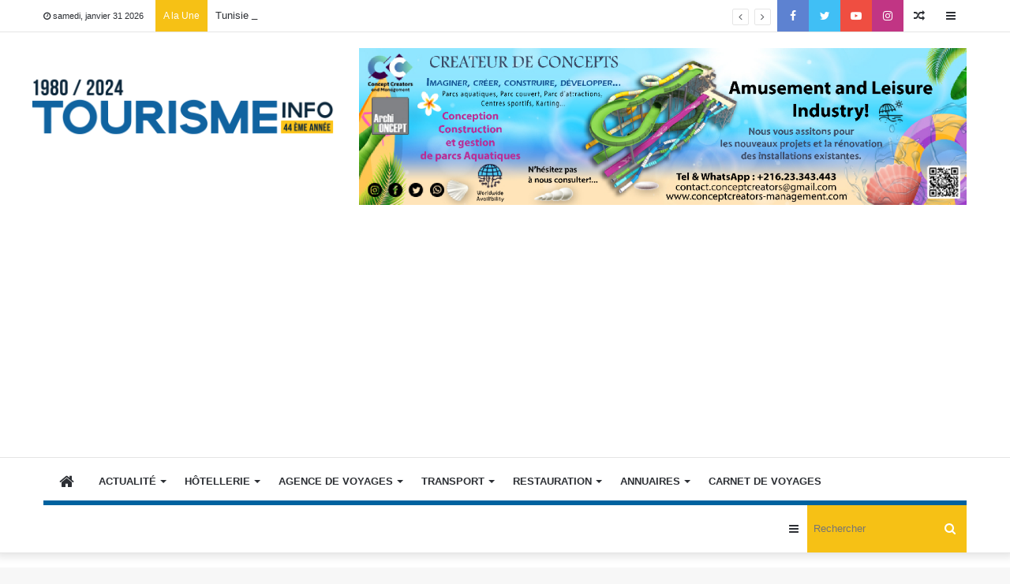

--- FILE ---
content_type: text/html; charset=UTF-8
request_url: https://tourisminfo.com.tn/2022/02/cooperation-pour-developper-la-plaisance/
body_size: 23928
content:
<!DOCTYPE html>
<html lang="fr-FR">
<head>
	<meta charset="UTF-8" />
	<link rel="profile" href="https://gmpg.org/xfn/11" />
	<link rel="pingback" href="https://tourisminfo.com.tn/xmlrpc.php" />
	<link rel='preload' as='image' href='https://tourisminfo.com.tn/wp-content/uploads/2024/04/tourisminfo-2024.png' type='image/png'>
<link rel='preload' as='image' href='https://tourisminfo.com.tn/wp-content/uploads/2024/04/tourisminfo-2024.png' type='image/png'>
<link rel='preload' as='font' href='https://tourisminfo.com.tn/wp-content/themes/tourisminfo/tourisminfo/assets/fonts/fontawesome/fontawesome-webfont.woff2' type='font/woff2' crossorigin='anonymous' />
<link rel='preload' as='font' href='https://tourisminfo.com.tn/wp-content/themes/tourisminfo/tourisminfo/assets/fonts/tiefonticon/tiefonticon.woff' type='font/woff' crossorigin='anonymous' />

<meta http-equiv='x-dns-prefetch-control' content='on'>
<link rel='dns-prefetch' href='//cdnjs.cloudflare.com' />
<link rel='dns-prefetch' href='//ajax.googleapis.com' />
<link rel='dns-prefetch' href='//fonts.googleapis.com' />
<link rel='dns-prefetch' href='//fonts.gstatic.com' />
<link rel='dns-prefetch' href='//s.gravatar.com' />
<link rel='dns-prefetch' href='//www.google-analytics.com' />
<meta name='robots' content='index, follow, max-image-preview:large, max-snippet:-1, max-video-preview:-1' />

	<!-- This site is optimized with the Yoast SEO plugin v18.5.1 - https://yoast.com/wordpress/plugins/seo/ -->
	<title>COOPERATION POUR DEVELOPPER LA PLAISANCE - Tourisme Info</title>
	<link rel="canonical" href="https://tourisminfo.com.tn/2022/02/cooperation-pour-developper-la-plaisance/" />
	<meta property="og:locale" content="fr_FR" />
	<meta property="og:type" content="article" />
	<meta property="og:title" content="COOPERATION POUR DEVELOPPER LA PLAISANCE - Tourisme Info" />
	<meta property="og:description" content="Le Ministre du Tourisme, M. Mohamed Moez Belhassine, a présidé, le 23 février 2022, une séance de travail consacrée au développement de la plaisance en Tunisie. la Secrétaire Générale aux Affaires Maritimes, Mme Asma Sehiri, a pris part à cette réunion qui a débattu de la vision du Ministère du Tourisme concernant le développement du &hellip;" />
	<meta property="og:url" content="https://tourisminfo.com.tn/2022/02/cooperation-pour-developper-la-plaisance/" />
	<meta property="og:site_name" content="Tourisme Info" />
	<meta property="article:published_time" content="2022-02-25T08:53:33+00:00" />
	<meta property="article:modified_time" content="2022-02-25T08:53:35+00:00" />
	<meta property="og:image" content="https://tourisminfo.com.tn/wp-content/uploads/2022/02/image002-4.jpg" />
	<meta property="og:image:width" content="757" />
	<meta property="og:image:height" content="504" />
	<meta property="og:image:type" content="image/jpeg" />
	<meta name="twitter:card" content="summary_large_image" />
	<meta name="twitter:label1" content="Écrit par" />
	<meta name="twitter:data1" content="tour" />
	<meta name="twitter:label2" content="Durée de lecture estimée" />
	<meta name="twitter:data2" content="1 minute" />
	<script type="application/ld+json" class="yoast-schema-graph">{"@context":"https://schema.org","@graph":[{"@type":"WebSite","@id":"https://tourisminfo.com.tn/#website","url":"https://tourisminfo.com.tn/","name":"Tourisme Info","description":"Magazine de","potentialAction":[{"@type":"SearchAction","target":{"@type":"EntryPoint","urlTemplate":"https://tourisminfo.com.tn/?s={search_term_string}"},"query-input":"required name=search_term_string"}],"inLanguage":"fr-FR"},{"@type":"ImageObject","@id":"https://tourisminfo.com.tn/2022/02/cooperation-pour-developper-la-plaisance/#primaryimage","inLanguage":"fr-FR","url":"https://tourisminfo.com.tn/wp-content/uploads/2022/02/image002-4.jpg","contentUrl":"https://tourisminfo.com.tn/wp-content/uploads/2022/02/image002-4.jpg","width":757,"height":504},{"@type":"WebPage","@id":"https://tourisminfo.com.tn/2022/02/cooperation-pour-developper-la-plaisance/#webpage","url":"https://tourisminfo.com.tn/2022/02/cooperation-pour-developper-la-plaisance/","name":"COOPERATION POUR DEVELOPPER LA PLAISANCE - Tourisme Info","isPartOf":{"@id":"https://tourisminfo.com.tn/#website"},"primaryImageOfPage":{"@id":"https://tourisminfo.com.tn/2022/02/cooperation-pour-developper-la-plaisance/#primaryimage"},"datePublished":"2022-02-25T08:53:33+00:00","dateModified":"2022-02-25T08:53:35+00:00","author":{"@id":"https://tourisminfo.com.tn/#/schema/person/0b13cb17da9b0ddd107ec3a4b55056d6"},"breadcrumb":{"@id":"https://tourisminfo.com.tn/2022/02/cooperation-pour-developper-la-plaisance/#breadcrumb"},"inLanguage":"fr-FR","potentialAction":[{"@type":"ReadAction","target":["https://tourisminfo.com.tn/2022/02/cooperation-pour-developper-la-plaisance/"]}]},{"@type":"BreadcrumbList","@id":"https://tourisminfo.com.tn/2022/02/cooperation-pour-developper-la-plaisance/#breadcrumb","itemListElement":[{"@type":"ListItem","position":1,"name":"Home","item":"https://tourisminfo.com.tn/"},{"@type":"ListItem","position":2,"name":"COOPERATION POUR DEVELOPPER LA PLAISANCE"}]},{"@type":"Person","@id":"https://tourisminfo.com.tn/#/schema/person/0b13cb17da9b0ddd107ec3a4b55056d6","name":"tour","image":{"@type":"ImageObject","@id":"https://tourisminfo.com.tn/#personlogo","inLanguage":"fr-FR","url":"https://secure.gravatar.com/avatar/72d231d79b1f514443dd8c578766ffcc?s=96&d=mm&r=g","contentUrl":"https://secure.gravatar.com/avatar/72d231d79b1f514443dd8c578766ffcc?s=96&d=mm&r=g","caption":"tour"},"url":"https://tourisminfo.com.tn/author/tour/"}]}</script>
	<!-- / Yoast SEO plugin. -->


<link rel='dns-prefetch' href='//fonts.googleapis.com' />
<link rel='dns-prefetch' href='//maxcdn.bootstrapcdn.com' />
<link rel='dns-prefetch' href='//s.w.org' />
<link rel="alternate" type="application/rss+xml" title="Tourisme Info &raquo; Flux" href="https://tourisminfo.com.tn/feed/" />
<link rel="alternate" type="application/rss+xml" title="Tourisme Info &raquo; Flux des commentaires" href="https://tourisminfo.com.tn/comments/feed/" />
<link rel="alternate" type="application/rss+xml" title="Tourisme Info &raquo; COOPERATION POUR DEVELOPPER LA PLAISANCE Flux des commentaires" href="https://tourisminfo.com.tn/2022/02/cooperation-pour-developper-la-plaisance/feed/" />
<script type="text/javascript">
window._wpemojiSettings = {"baseUrl":"https:\/\/s.w.org\/images\/core\/emoji\/13.1.0\/72x72\/","ext":".png","svgUrl":"https:\/\/s.w.org\/images\/core\/emoji\/13.1.0\/svg\/","svgExt":".svg","source":{"concatemoji":"https:\/\/tourisminfo.com.tn\/wp-includes\/js\/wp-emoji-release.min.js?ver=5.9.3"}};
/*! This file is auto-generated */
!function(e,a,t){var n,r,o,i=a.createElement("canvas"),p=i.getContext&&i.getContext("2d");function s(e,t){var a=String.fromCharCode;p.clearRect(0,0,i.width,i.height),p.fillText(a.apply(this,e),0,0);e=i.toDataURL();return p.clearRect(0,0,i.width,i.height),p.fillText(a.apply(this,t),0,0),e===i.toDataURL()}function c(e){var t=a.createElement("script");t.src=e,t.defer=t.type="text/javascript",a.getElementsByTagName("head")[0].appendChild(t)}for(o=Array("flag","emoji"),t.supports={everything:!0,everythingExceptFlag:!0},r=0;r<o.length;r++)t.supports[o[r]]=function(e){if(!p||!p.fillText)return!1;switch(p.textBaseline="top",p.font="600 32px Arial",e){case"flag":return s([127987,65039,8205,9895,65039],[127987,65039,8203,9895,65039])?!1:!s([55356,56826,55356,56819],[55356,56826,8203,55356,56819])&&!s([55356,57332,56128,56423,56128,56418,56128,56421,56128,56430,56128,56423,56128,56447],[55356,57332,8203,56128,56423,8203,56128,56418,8203,56128,56421,8203,56128,56430,8203,56128,56423,8203,56128,56447]);case"emoji":return!s([10084,65039,8205,55357,56613],[10084,65039,8203,55357,56613])}return!1}(o[r]),t.supports.everything=t.supports.everything&&t.supports[o[r]],"flag"!==o[r]&&(t.supports.everythingExceptFlag=t.supports.everythingExceptFlag&&t.supports[o[r]]);t.supports.everythingExceptFlag=t.supports.everythingExceptFlag&&!t.supports.flag,t.DOMReady=!1,t.readyCallback=function(){t.DOMReady=!0},t.supports.everything||(n=function(){t.readyCallback()},a.addEventListener?(a.addEventListener("DOMContentLoaded",n,!1),e.addEventListener("load",n,!1)):(e.attachEvent("onload",n),a.attachEvent("onreadystatechange",function(){"complete"===a.readyState&&t.readyCallback()})),(n=t.source||{}).concatemoji?c(n.concatemoji):n.wpemoji&&n.twemoji&&(c(n.twemoji),c(n.wpemoji)))}(window,document,window._wpemojiSettings);
</script>
<style type="text/css">
img.wp-smiley,
img.emoji {
	display: inline !important;
	border: none !important;
	box-shadow: none !important;
	height: 1em !important;
	width: 1em !important;
	margin: 0 0.07em !important;
	vertical-align: -0.1em !important;
	background: none !important;
	padding: 0 !important;
}
</style>
	<link rel='stylesheet' id='lsd-frontend-css'  href='https://tourisminfo.com.tn/wp-content/plugins/listdom/assets/css/frontend.css?ver=2.3.0' type='text/css' media='all' />
<link rel='stylesheet' id='google-font-lato-css'  href='https://fonts.googleapis.com/css?family=Lato&#038;ver=5.9.3' type='text/css' media='all' />
<link rel='stylesheet' id='lsd-personalized-css'  href='https://tourisminfo.com.tn/wp-content/plugins/listdom/assets/css/personalized.css?ver=2.3.0' type='text/css' media='all' />
<link rel='stylesheet' id='fontawesome-css'  href='https://tourisminfo.com.tn/wp-content/plugins/listdom/assets/packages/font-awesome/css/font-awesome.min.css?ver=2.3.0' type='text/css' media='all' />
<link rel='stylesheet' id='simplelightbox-css'  href='https://tourisminfo.com.tn/wp-content/plugins/listdom/assets/packages/simplelightbox/simple-lightbox.min.css?ver=2.3.0' type='text/css' media='all' />
<link rel='stylesheet' id='featherlight-css'  href='https://tourisminfo.com.tn/wp-content/plugins/listdom/assets/packages/featherlight/fl.min.css?ver=2.3.0' type='text/css' media='all' />
<link rel='stylesheet' id='select2-css'  href='https://tourisminfo.com.tn/wp-content/plugins/listdom/assets/packages/select2/select2.min.css?ver=2.3.0' type='text/css' media='all' />
<link rel='stylesheet' id='wp-block-library-css'  href='https://tourisminfo.com.tn/wp-includes/css/dist/block-library/style.min.css?ver=5.9.3' type='text/css' media='all' />
<style id='wp-block-library-theme-inline-css' type='text/css'>
.wp-block-audio figcaption{color:#555;font-size:13px;text-align:center}.is-dark-theme .wp-block-audio figcaption{color:hsla(0,0%,100%,.65)}.wp-block-code>code{font-family:Menlo,Consolas,monaco,monospace;color:#1e1e1e;padding:.8em 1em;border:1px solid #ddd;border-radius:4px}.wp-block-embed figcaption{color:#555;font-size:13px;text-align:center}.is-dark-theme .wp-block-embed figcaption{color:hsla(0,0%,100%,.65)}.blocks-gallery-caption{color:#555;font-size:13px;text-align:center}.is-dark-theme .blocks-gallery-caption{color:hsla(0,0%,100%,.65)}.wp-block-image figcaption{color:#555;font-size:13px;text-align:center}.is-dark-theme .wp-block-image figcaption{color:hsla(0,0%,100%,.65)}.wp-block-pullquote{border-top:4px solid;border-bottom:4px solid;margin-bottom:1.75em;color:currentColor}.wp-block-pullquote__citation,.wp-block-pullquote cite,.wp-block-pullquote footer{color:currentColor;text-transform:uppercase;font-size:.8125em;font-style:normal}.wp-block-quote{border-left:.25em solid;margin:0 0 1.75em;padding-left:1em}.wp-block-quote cite,.wp-block-quote footer{color:currentColor;font-size:.8125em;position:relative;font-style:normal}.wp-block-quote.has-text-align-right{border-left:none;border-right:.25em solid;padding-left:0;padding-right:1em}.wp-block-quote.has-text-align-center{border:none;padding-left:0}.wp-block-quote.is-large,.wp-block-quote.is-style-large,.wp-block-quote.is-style-plain{border:none}.wp-block-search .wp-block-search__label{font-weight:700}.wp-block-group:where(.has-background){padding:1.25em 2.375em}.wp-block-separator{border:none;border-bottom:2px solid;margin-left:auto;margin-right:auto;opacity:.4}.wp-block-separator:not(.is-style-wide):not(.is-style-dots){width:100px}.wp-block-separator.has-background:not(.is-style-dots){border-bottom:none;height:1px}.wp-block-separator.has-background:not(.is-style-wide):not(.is-style-dots){height:2px}.wp-block-table thead{border-bottom:3px solid}.wp-block-table tfoot{border-top:3px solid}.wp-block-table td,.wp-block-table th{padding:.5em;border:1px solid;word-break:normal}.wp-block-table figcaption{color:#555;font-size:13px;text-align:center}.is-dark-theme .wp-block-table figcaption{color:hsla(0,0%,100%,.65)}.wp-block-video figcaption{color:#555;font-size:13px;text-align:center}.is-dark-theme .wp-block-video figcaption{color:hsla(0,0%,100%,.65)}.wp-block-template-part.has-background{padding:1.25em 2.375em;margin-top:0;margin-bottom:0}
</style>
<style id='global-styles-inline-css' type='text/css'>
body{--wp--preset--color--black: #000000;--wp--preset--color--cyan-bluish-gray: #abb8c3;--wp--preset--color--white: #ffffff;--wp--preset--color--pale-pink: #f78da7;--wp--preset--color--vivid-red: #cf2e2e;--wp--preset--color--luminous-vivid-orange: #ff6900;--wp--preset--color--luminous-vivid-amber: #fcb900;--wp--preset--color--light-green-cyan: #7bdcb5;--wp--preset--color--vivid-green-cyan: #00d084;--wp--preset--color--pale-cyan-blue: #8ed1fc;--wp--preset--color--vivid-cyan-blue: #0693e3;--wp--preset--color--vivid-purple: #9b51e0;--wp--preset--gradient--vivid-cyan-blue-to-vivid-purple: linear-gradient(135deg,rgba(6,147,227,1) 0%,rgb(155,81,224) 100%);--wp--preset--gradient--light-green-cyan-to-vivid-green-cyan: linear-gradient(135deg,rgb(122,220,180) 0%,rgb(0,208,130) 100%);--wp--preset--gradient--luminous-vivid-amber-to-luminous-vivid-orange: linear-gradient(135deg,rgba(252,185,0,1) 0%,rgba(255,105,0,1) 100%);--wp--preset--gradient--luminous-vivid-orange-to-vivid-red: linear-gradient(135deg,rgba(255,105,0,1) 0%,rgb(207,46,46) 100%);--wp--preset--gradient--very-light-gray-to-cyan-bluish-gray: linear-gradient(135deg,rgb(238,238,238) 0%,rgb(169,184,195) 100%);--wp--preset--gradient--cool-to-warm-spectrum: linear-gradient(135deg,rgb(74,234,220) 0%,rgb(151,120,209) 20%,rgb(207,42,186) 40%,rgb(238,44,130) 60%,rgb(251,105,98) 80%,rgb(254,248,76) 100%);--wp--preset--gradient--blush-light-purple: linear-gradient(135deg,rgb(255,206,236) 0%,rgb(152,150,240) 100%);--wp--preset--gradient--blush-bordeaux: linear-gradient(135deg,rgb(254,205,165) 0%,rgb(254,45,45) 50%,rgb(107,0,62) 100%);--wp--preset--gradient--luminous-dusk: linear-gradient(135deg,rgb(255,203,112) 0%,rgb(199,81,192) 50%,rgb(65,88,208) 100%);--wp--preset--gradient--pale-ocean: linear-gradient(135deg,rgb(255,245,203) 0%,rgb(182,227,212) 50%,rgb(51,167,181) 100%);--wp--preset--gradient--electric-grass: linear-gradient(135deg,rgb(202,248,128) 0%,rgb(113,206,126) 100%);--wp--preset--gradient--midnight: linear-gradient(135deg,rgb(2,3,129) 0%,rgb(40,116,252) 100%);--wp--preset--duotone--dark-grayscale: url('#wp-duotone-dark-grayscale');--wp--preset--duotone--grayscale: url('#wp-duotone-grayscale');--wp--preset--duotone--purple-yellow: url('#wp-duotone-purple-yellow');--wp--preset--duotone--blue-red: url('#wp-duotone-blue-red');--wp--preset--duotone--midnight: url('#wp-duotone-midnight');--wp--preset--duotone--magenta-yellow: url('#wp-duotone-magenta-yellow');--wp--preset--duotone--purple-green: url('#wp-duotone-purple-green');--wp--preset--duotone--blue-orange: url('#wp-duotone-blue-orange');--wp--preset--font-size--small: 13px;--wp--preset--font-size--medium: 20px;--wp--preset--font-size--large: 36px;--wp--preset--font-size--x-large: 42px;}.has-black-color{color: var(--wp--preset--color--black) !important;}.has-cyan-bluish-gray-color{color: var(--wp--preset--color--cyan-bluish-gray) !important;}.has-white-color{color: var(--wp--preset--color--white) !important;}.has-pale-pink-color{color: var(--wp--preset--color--pale-pink) !important;}.has-vivid-red-color{color: var(--wp--preset--color--vivid-red) !important;}.has-luminous-vivid-orange-color{color: var(--wp--preset--color--luminous-vivid-orange) !important;}.has-luminous-vivid-amber-color{color: var(--wp--preset--color--luminous-vivid-amber) !important;}.has-light-green-cyan-color{color: var(--wp--preset--color--light-green-cyan) !important;}.has-vivid-green-cyan-color{color: var(--wp--preset--color--vivid-green-cyan) !important;}.has-pale-cyan-blue-color{color: var(--wp--preset--color--pale-cyan-blue) !important;}.has-vivid-cyan-blue-color{color: var(--wp--preset--color--vivid-cyan-blue) !important;}.has-vivid-purple-color{color: var(--wp--preset--color--vivid-purple) !important;}.has-black-background-color{background-color: var(--wp--preset--color--black) !important;}.has-cyan-bluish-gray-background-color{background-color: var(--wp--preset--color--cyan-bluish-gray) !important;}.has-white-background-color{background-color: var(--wp--preset--color--white) !important;}.has-pale-pink-background-color{background-color: var(--wp--preset--color--pale-pink) !important;}.has-vivid-red-background-color{background-color: var(--wp--preset--color--vivid-red) !important;}.has-luminous-vivid-orange-background-color{background-color: var(--wp--preset--color--luminous-vivid-orange) !important;}.has-luminous-vivid-amber-background-color{background-color: var(--wp--preset--color--luminous-vivid-amber) !important;}.has-light-green-cyan-background-color{background-color: var(--wp--preset--color--light-green-cyan) !important;}.has-vivid-green-cyan-background-color{background-color: var(--wp--preset--color--vivid-green-cyan) !important;}.has-pale-cyan-blue-background-color{background-color: var(--wp--preset--color--pale-cyan-blue) !important;}.has-vivid-cyan-blue-background-color{background-color: var(--wp--preset--color--vivid-cyan-blue) !important;}.has-vivid-purple-background-color{background-color: var(--wp--preset--color--vivid-purple) !important;}.has-black-border-color{border-color: var(--wp--preset--color--black) !important;}.has-cyan-bluish-gray-border-color{border-color: var(--wp--preset--color--cyan-bluish-gray) !important;}.has-white-border-color{border-color: var(--wp--preset--color--white) !important;}.has-pale-pink-border-color{border-color: var(--wp--preset--color--pale-pink) !important;}.has-vivid-red-border-color{border-color: var(--wp--preset--color--vivid-red) !important;}.has-luminous-vivid-orange-border-color{border-color: var(--wp--preset--color--luminous-vivid-orange) !important;}.has-luminous-vivid-amber-border-color{border-color: var(--wp--preset--color--luminous-vivid-amber) !important;}.has-light-green-cyan-border-color{border-color: var(--wp--preset--color--light-green-cyan) !important;}.has-vivid-green-cyan-border-color{border-color: var(--wp--preset--color--vivid-green-cyan) !important;}.has-pale-cyan-blue-border-color{border-color: var(--wp--preset--color--pale-cyan-blue) !important;}.has-vivid-cyan-blue-border-color{border-color: var(--wp--preset--color--vivid-cyan-blue) !important;}.has-vivid-purple-border-color{border-color: var(--wp--preset--color--vivid-purple) !important;}.has-vivid-cyan-blue-to-vivid-purple-gradient-background{background: var(--wp--preset--gradient--vivid-cyan-blue-to-vivid-purple) !important;}.has-light-green-cyan-to-vivid-green-cyan-gradient-background{background: var(--wp--preset--gradient--light-green-cyan-to-vivid-green-cyan) !important;}.has-luminous-vivid-amber-to-luminous-vivid-orange-gradient-background{background: var(--wp--preset--gradient--luminous-vivid-amber-to-luminous-vivid-orange) !important;}.has-luminous-vivid-orange-to-vivid-red-gradient-background{background: var(--wp--preset--gradient--luminous-vivid-orange-to-vivid-red) !important;}.has-very-light-gray-to-cyan-bluish-gray-gradient-background{background: var(--wp--preset--gradient--very-light-gray-to-cyan-bluish-gray) !important;}.has-cool-to-warm-spectrum-gradient-background{background: var(--wp--preset--gradient--cool-to-warm-spectrum) !important;}.has-blush-light-purple-gradient-background{background: var(--wp--preset--gradient--blush-light-purple) !important;}.has-blush-bordeaux-gradient-background{background: var(--wp--preset--gradient--blush-bordeaux) !important;}.has-luminous-dusk-gradient-background{background: var(--wp--preset--gradient--luminous-dusk) !important;}.has-pale-ocean-gradient-background{background: var(--wp--preset--gradient--pale-ocean) !important;}.has-electric-grass-gradient-background{background: var(--wp--preset--gradient--electric-grass) !important;}.has-midnight-gradient-background{background: var(--wp--preset--gradient--midnight) !important;}.has-small-font-size{font-size: var(--wp--preset--font-size--small) !important;}.has-medium-font-size{font-size: var(--wp--preset--font-size--medium) !important;}.has-large-font-size{font-size: var(--wp--preset--font-size--large) !important;}.has-x-large-font-size{font-size: var(--wp--preset--font-size--x-large) !important;}
</style>
<link rel='stylesheet' id='taqyeem-buttons-style-css'  href='https://tourisminfo.com.tn/wp-content/plugins/taqyeem-buttons/assets/style.css?ver=5.9.3' type='text/css' media='all' />
<link rel='stylesheet' id='wpos-slick-style-css'  href='https://tourisminfo.com.tn/wp-content/plugins/wp-logo-showcase-responsive-slider-slider/assets/css/slick.css?ver=3.1.2' type='text/css' media='all' />
<link rel='stylesheet' id='logo_showcase_style-css'  href='https://tourisminfo.com.tn/wp-content/plugins/wp-logo-showcase-responsive-slider-slider/assets/css/logo-showcase.css?ver=3.1.2' type='text/css' media='all' />
<link rel='stylesheet' id='sb-font-awesome-css'  href='https://maxcdn.bootstrapcdn.com/font-awesome/4.7.0/css/font-awesome.min.css?ver=5.9.3' type='text/css' media='all' />
<link rel='stylesheet' id='tie-css-base-css'  href='https://tourisminfo.com.tn/wp-content/themes/tourisminfo/tourisminfo/assets/css/base.min.css?ver=4.6.2' type='text/css' media='all' />
<link rel='stylesheet' id='tie-css-styles-css'  href='https://tourisminfo.com.tn/wp-content/themes/tourisminfo/tourisminfo/assets/css/style.min.css?ver=4.6.2' type='text/css' media='all' />
<link rel='stylesheet' id='tie-css-widgets-css'  href='https://tourisminfo.com.tn/wp-content/themes/tourisminfo/tourisminfo/assets/css/widgets.min.css?ver=4.6.2' type='text/css' media='all' />
<link rel='stylesheet' id='tie-css-helpers-css'  href='https://tourisminfo.com.tn/wp-content/themes/tourisminfo/tourisminfo/assets/css/helpers.min.css?ver=4.6.2' type='text/css' media='all' />
<link rel='stylesheet' id='tie-css-ilightbox-css'  href='https://tourisminfo.com.tn/wp-content/themes/tourisminfo/tourisminfo/assets/ilightbox/dark-skin/skin.css?ver=4.6.2' type='text/css' media='all' />
<link rel='stylesheet' id='tie-css-shortcodes-css'  href='https://tourisminfo.com.tn/wp-content/themes/tourisminfo/tourisminfo/assets/css/plugins/shortcodes.min.css?ver=4.6.2' type='text/css' media='all' />
<link rel='stylesheet' id='tie-css-single-css'  href='https://tourisminfo.com.tn/wp-content/themes/tourisminfo/tourisminfo/assets/css/single.min.css?ver=4.6.2' type='text/css' media='all' />
<link rel='stylesheet' id='tie-css-print-css'  href='https://tourisminfo.com.tn/wp-content/themes/tourisminfo/tourisminfo/assets/css/print.css?ver=4.6.2' type='text/css' media='print' />
<link rel='stylesheet' id='taqyeem-styles-css'  href='https://tourisminfo.com.tn/wp-content/themes/tourisminfo/tourisminfo/assets/css/plugins/taqyeem.min.css?ver=4.6.2' type='text/css' media='all' />
<style id='taqyeem-styles-inline-css' type='text/css'>
.wf-active .logo-text,.wf-active h1,.wf-active h2,.wf-active h3,.wf-active h4,.wf-active h5,.wf-active h6,.wf-active .the-subtitle{font-family: 'Poppins';}#main-nav .main-menu > ul > li > a{text-transform: uppercase;}@media (max-width: 991px){.side-aside.dark-skin{background: #2f88d6;background: -webkit-linear-gradient(135deg,#2f88d6,#5933a2 );background: -moz-linear-gradient(135deg,#2f88d6,#5933a2 );background: -o-linear-gradient(135deg,#2f88d6,#5933a2 );background: linear-gradient(135deg,#2f88d6,#5933a2 );}}#mobile-search .search-submit{background-color: #0a0000;color: #FFFFFF;}#mobile-search .search-submit:hover{background-color: #000000;}
</style>
<script type='text/javascript' src='https://tourisminfo.com.tn/wp-includes/js/jquery/jquery.min.js?ver=3.6.0' id='jquery-core-js'></script>
<script type='text/javascript' src='https://tourisminfo.com.tn/wp-includes/js/jquery/jquery-migrate.min.js?ver=3.3.2' id='jquery-migrate-js'></script>
<script type='text/javascript' src='https://tourisminfo.com.tn/wp-includes/js/jquery/ui/core.min.js?ver=1.13.1' id='jquery-ui-core-js'></script>
<script type='text/javascript' src='https://tourisminfo.com.tn/wp-includes/js/jquery/ui/mouse.min.js?ver=1.13.1' id='jquery-ui-mouse-js'></script>
<script type='text/javascript' src='https://tourisminfo.com.tn/wp-includes/js/jquery/ui/sortable.min.js?ver=1.13.1' id='jquery-ui-sortable-js'></script>
<script type='text/javascript' id='lsd-frontend-js-extra'>
/* <![CDATA[ */
var lsd = {"ajaxurl":"https:\/\/tourisminfo.com.tn\/wp-admin\/admin-ajax.php","timepicker_format":"24"};
/* ]]> */
</script>
<script type='text/javascript' src='https://tourisminfo.com.tn/wp-content/plugins/listdom/assets/js/frontend.min.js?ver=2.3.0' id='lsd-frontend-js'></script>
<script type='text/javascript' src='https://tourisminfo.com.tn/wp-content/plugins/listdom/assets/packages/owl-carousel/owl.carousel.min.js?ver=2.3.0' id='owl-js'></script>
<script type='text/javascript' src='https://tourisminfo.com.tn/wp-content/plugins/listdom/assets/packages/simplelightbox/simple-lightbox.jquery.min.js?ver=2.3.0' id='simplelightbox-js'></script>
<script type='text/javascript' src='https://tourisminfo.com.tn/wp-content/plugins/listdom/assets/packages/featherlight/fl.min.js?ver=2.3.0' id='featherlight-js'></script>
<script type='text/javascript' src='https://tourisminfo.com.tn/wp-content/plugins/listdom/assets/packages/select2/select2.full.min.js?ver=2.3.0' id='select2-js'></script>
<link rel="https://api.w.org/" href="https://tourisminfo.com.tn/wp-json/" /><link rel="alternate" type="application/json" href="https://tourisminfo.com.tn/wp-json/wp/v2/posts/22257" /><link rel="EditURI" type="application/rsd+xml" title="RSD" href="https://tourisminfo.com.tn/xmlrpc.php?rsd" />
<link rel="wlwmanifest" type="application/wlwmanifest+xml" href="https://tourisminfo.com.tn/wp-includes/wlwmanifest.xml" /> 
<meta name="generator" content="WordPress 5.9.3" />
<link rel='shortlink' href='https://tourisminfo.com.tn/?p=22257' />
<link rel="alternate" type="application/json+oembed" href="https://tourisminfo.com.tn/wp-json/oembed/1.0/embed?url=https%3A%2F%2Ftourisminfo.com.tn%2F2022%2F02%2Fcooperation-pour-developper-la-plaisance%2F" />
<link rel="alternate" type="text/xml+oembed" href="https://tourisminfo.com.tn/wp-json/oembed/1.0/embed?url=https%3A%2F%2Ftourisminfo.com.tn%2F2022%2F02%2Fcooperation-pour-developper-la-plaisance%2F&#038;format=xml" />
<script type='text/javascript'>
/* <![CDATA[ */
var taqyeem = {"ajaxurl":"https://tourisminfo.com.tn/wp-admin/admin-ajax.php" , "your_rating":"Your Rating:"};
/* ]]> */
</script>

<meta http-equiv="X-UA-Compatible" content="IE=edge"><!-- Global site tag (gtag.js) - Google Analytics -->
<script async src="https://www.googletagmanager.com/gtag/js?id=UA-112417223-1"></script>
<script>
  window.dataLayer = window.dataLayer || [];
  function gtag(){dataLayer.push(arguments);}
  gtag('js', new Date());

  gtag('config', 'UA-112417223-1');
</script>

<meta name="theme-color" content="#0088ff" /><meta name="viewport" content="width=device-width, initial-scale=1.0" />        <script>

      window.OneSignal = window.OneSignal || [];

      OneSignal.push( function() {
        OneSignal.SERVICE_WORKER_UPDATER_PATH = "OneSignalSDKUpdaterWorker.js.php";
                      OneSignal.SERVICE_WORKER_PATH = "OneSignalSDKWorker.js.php";
                      OneSignal.SERVICE_WORKER_PARAM = { scope: "/" };
        OneSignal.setDefaultNotificationUrl("https://tourisminfo.com.tn");
        var oneSignal_options = {};
        window._oneSignalInitOptions = oneSignal_options;

        oneSignal_options['wordpress'] = true;
oneSignal_options['appId'] = 'y';
oneSignal_options['allowLocalhostAsSecureOrigin'] = true;
oneSignal_options['welcomeNotification'] = { };
oneSignal_options['welcomeNotification']['disable'] = true;
oneSignal_options['path'] = "sdk_files/";
oneSignal_options['safari_web_id'] = "y";
oneSignal_options['promptOptions'] = { };
          /* OneSignal: Using custom SDK initialization. */
                });

      function documentInitOneSignal() {
        var oneSignal_elements = document.getElementsByClassName("OneSignal-prompt");

        var oneSignalLinkClickHandler = function(event) { OneSignal.push(['registerForPushNotifications']); event.preventDefault(); };        for(var i = 0; i < oneSignal_elements.length; i++)
          oneSignal_elements[i].addEventListener('click', oneSignalLinkClickHandler, false);
      }

      if (document.readyState === 'complete') {
           documentInitOneSignal();
      }
      else {
           window.addEventListener("load", function(event){
               documentInitOneSignal();
          });
      }
    </script>
<link rel="icon" href="https://tourisminfo.com.tn/wp-content/uploads/2020/05/ff-01.ico" sizes="32x32" />
<link rel="icon" href="https://tourisminfo.com.tn/wp-content/uploads/2020/05/ff-01.ico" sizes="192x192" />
<link rel="apple-touch-icon" href="https://tourisminfo.com.tn/wp-content/uploads/2020/05/ff-01.ico" />
<meta name="msapplication-TileImage" content="https://tourisminfo.com.tn/wp-content/uploads/2020/05/ff-01.ico" />
<script src="https://cdn.onesignal.com/sdks/OneSignalSDK.js" async=""></script>
<script>
  var OneSignal = window.OneSignal || [];
  OneSignal.push(function() {
    OneSignal.init({
      appId: "da1da30c-a35d-497f-b26a-b58dfccb0b43",
    });
  });
</script>
</head>

<body data-rsssl=1 id="tie-body" class="post-template-default single single-post postid-22257 single-format-standard tie-no-js lsd-theme-tourisminfo/tourisminfo wrapper-has-shadow block-head-1 magazine2 is-thumb-overlay-disabled is-desktop is-header-layout-3 has-header-ad has-header-below-ad sidebar-right has-sidebar post-layout-1 narrow-title-narrow-media is-standard-format has-mobile-share post-has-toggle">

<svg xmlns="http://www.w3.org/2000/svg" viewBox="0 0 0 0" width="0" height="0" focusable="false" role="none" style="visibility: hidden; position: absolute; left: -9999px; overflow: hidden;" ><defs><filter id="wp-duotone-dark-grayscale"><feColorMatrix color-interpolation-filters="sRGB" type="matrix" values=" .299 .587 .114 0 0 .299 .587 .114 0 0 .299 .587 .114 0 0 .299 .587 .114 0 0 " /><feComponentTransfer color-interpolation-filters="sRGB" ><feFuncR type="table" tableValues="0 0.49803921568627" /><feFuncG type="table" tableValues="0 0.49803921568627" /><feFuncB type="table" tableValues="0 0.49803921568627" /><feFuncA type="table" tableValues="1 1" /></feComponentTransfer><feComposite in2="SourceGraphic" operator="in" /></filter></defs></svg><svg xmlns="http://www.w3.org/2000/svg" viewBox="0 0 0 0" width="0" height="0" focusable="false" role="none" style="visibility: hidden; position: absolute; left: -9999px; overflow: hidden;" ><defs><filter id="wp-duotone-grayscale"><feColorMatrix color-interpolation-filters="sRGB" type="matrix" values=" .299 .587 .114 0 0 .299 .587 .114 0 0 .299 .587 .114 0 0 .299 .587 .114 0 0 " /><feComponentTransfer color-interpolation-filters="sRGB" ><feFuncR type="table" tableValues="0 1" /><feFuncG type="table" tableValues="0 1" /><feFuncB type="table" tableValues="0 1" /><feFuncA type="table" tableValues="1 1" /></feComponentTransfer><feComposite in2="SourceGraphic" operator="in" /></filter></defs></svg><svg xmlns="http://www.w3.org/2000/svg" viewBox="0 0 0 0" width="0" height="0" focusable="false" role="none" style="visibility: hidden; position: absolute; left: -9999px; overflow: hidden;" ><defs><filter id="wp-duotone-purple-yellow"><feColorMatrix color-interpolation-filters="sRGB" type="matrix" values=" .299 .587 .114 0 0 .299 .587 .114 0 0 .299 .587 .114 0 0 .299 .587 .114 0 0 " /><feComponentTransfer color-interpolation-filters="sRGB" ><feFuncR type="table" tableValues="0.54901960784314 0.98823529411765" /><feFuncG type="table" tableValues="0 1" /><feFuncB type="table" tableValues="0.71764705882353 0.25490196078431" /><feFuncA type="table" tableValues="1 1" /></feComponentTransfer><feComposite in2="SourceGraphic" operator="in" /></filter></defs></svg><svg xmlns="http://www.w3.org/2000/svg" viewBox="0 0 0 0" width="0" height="0" focusable="false" role="none" style="visibility: hidden; position: absolute; left: -9999px; overflow: hidden;" ><defs><filter id="wp-duotone-blue-red"><feColorMatrix color-interpolation-filters="sRGB" type="matrix" values=" .299 .587 .114 0 0 .299 .587 .114 0 0 .299 .587 .114 0 0 .299 .587 .114 0 0 " /><feComponentTransfer color-interpolation-filters="sRGB" ><feFuncR type="table" tableValues="0 1" /><feFuncG type="table" tableValues="0 0.27843137254902" /><feFuncB type="table" tableValues="0.5921568627451 0.27843137254902" /><feFuncA type="table" tableValues="1 1" /></feComponentTransfer><feComposite in2="SourceGraphic" operator="in" /></filter></defs></svg><svg xmlns="http://www.w3.org/2000/svg" viewBox="0 0 0 0" width="0" height="0" focusable="false" role="none" style="visibility: hidden; position: absolute; left: -9999px; overflow: hidden;" ><defs><filter id="wp-duotone-midnight"><feColorMatrix color-interpolation-filters="sRGB" type="matrix" values=" .299 .587 .114 0 0 .299 .587 .114 0 0 .299 .587 .114 0 0 .299 .587 .114 0 0 " /><feComponentTransfer color-interpolation-filters="sRGB" ><feFuncR type="table" tableValues="0 0" /><feFuncG type="table" tableValues="0 0.64705882352941" /><feFuncB type="table" tableValues="0 1" /><feFuncA type="table" tableValues="1 1" /></feComponentTransfer><feComposite in2="SourceGraphic" operator="in" /></filter></defs></svg><svg xmlns="http://www.w3.org/2000/svg" viewBox="0 0 0 0" width="0" height="0" focusable="false" role="none" style="visibility: hidden; position: absolute; left: -9999px; overflow: hidden;" ><defs><filter id="wp-duotone-magenta-yellow"><feColorMatrix color-interpolation-filters="sRGB" type="matrix" values=" .299 .587 .114 0 0 .299 .587 .114 0 0 .299 .587 .114 0 0 .299 .587 .114 0 0 " /><feComponentTransfer color-interpolation-filters="sRGB" ><feFuncR type="table" tableValues="0.78039215686275 1" /><feFuncG type="table" tableValues="0 0.94901960784314" /><feFuncB type="table" tableValues="0.35294117647059 0.47058823529412" /><feFuncA type="table" tableValues="1 1" /></feComponentTransfer><feComposite in2="SourceGraphic" operator="in" /></filter></defs></svg><svg xmlns="http://www.w3.org/2000/svg" viewBox="0 0 0 0" width="0" height="0" focusable="false" role="none" style="visibility: hidden; position: absolute; left: -9999px; overflow: hidden;" ><defs><filter id="wp-duotone-purple-green"><feColorMatrix color-interpolation-filters="sRGB" type="matrix" values=" .299 .587 .114 0 0 .299 .587 .114 0 0 .299 .587 .114 0 0 .299 .587 .114 0 0 " /><feComponentTransfer color-interpolation-filters="sRGB" ><feFuncR type="table" tableValues="0.65098039215686 0.40392156862745" /><feFuncG type="table" tableValues="0 1" /><feFuncB type="table" tableValues="0.44705882352941 0.4" /><feFuncA type="table" tableValues="1 1" /></feComponentTransfer><feComposite in2="SourceGraphic" operator="in" /></filter></defs></svg><svg xmlns="http://www.w3.org/2000/svg" viewBox="0 0 0 0" width="0" height="0" focusable="false" role="none" style="visibility: hidden; position: absolute; left: -9999px; overflow: hidden;" ><defs><filter id="wp-duotone-blue-orange"><feColorMatrix color-interpolation-filters="sRGB" type="matrix" values=" .299 .587 .114 0 0 .299 .587 .114 0 0 .299 .587 .114 0 0 .299 .587 .114 0 0 " /><feComponentTransfer color-interpolation-filters="sRGB" ><feFuncR type="table" tableValues="0.098039215686275 1" /><feFuncG type="table" tableValues="0 0.66274509803922" /><feFuncB type="table" tableValues="0.84705882352941 0.41960784313725" /><feFuncA type="table" tableValues="1 1" /></feComponentTransfer><feComposite in2="SourceGraphic" operator="in" /></filter></defs></svg>

<div class="background-overlay">

	<div id="tie-container" class="site tie-container">

		
		<div id="tie-wrapper">

			
<header id="theme-header" class="theme-header header-layout-3 main-nav-light main-nav-below top-nav-active top-nav-light top-nav-above has-shadow mobile-header-default">
	
<nav id="top-nav" class="has-date-breaking-components top-nav header-nav has-breaking-news" aria-label="Navigation secondaire">
	<div class="container">
		<div class="topbar-wrapper">

			
					<div class="topbar-today-date fa-before">
						samedi, janvier 31 2026					</div>
					
			<div class="tie-alignleft">
				
<div class="breaking controls-is-active">

	<span class="breaking-title">
		<span class="fa fa-bolt" aria-hidden="true"></span>
		<span class="breaking-title-text">A la Une</span>
	</span>

	<ul id="breaking-news-in-header" class="breaking-news" data-type="reveal" data-arrows="true">

		
							<li class="news-item">
								<a href="https://tourisminfo.com.tn/2025/12/tourisme-medical-la-tunisie-souvre-au-nigeria/">Tourisme médical : la Tunisie s’ouvre au Nigeria</a>
							</li>

							
							<li class="news-item">
								<a href="https://tourisminfo.com.tn/2025/11/tunisie-promo-leader-tunisien-du-e-tourisme-et-du-voyage-sur-mesure/">Tunisie Promo: leader tunisien du e-tourisme et du voyage sur mesure</a>
							</li>

							
							<li class="news-item">
								<a href="https://tourisminfo.com.tn/2025/11/oumaima-moussa-represente-la-tunisie-au-63e-concours-miss-international-au-japon/">Oumaima Moussa représente la Tunisie au 63e concours Miss International au Japon.</a>
							</li>

							
							<li class="news-item">
								<a href="https://tourisminfo.com.tn/2025/10/en-hiver-aussi-la-mer-fait-du-bien-decouverte-de-wellbeing-thalasso-a-gammarth/">‘’En hiver aussi, la mer fait du bien : découverte de WELLBEING  THALASSO à Gammarth’’</a>
							</li>

							
							<li class="news-item">
								<a href="https://tourisminfo.com.tn/2025/09/liberta-innove-en-lancant-une-serie-de-services-enrichissants-et-novateurs-au-profit-des-pelerins/"><strong>Liberta innove en lançant une série de services enrichissants et novateurs au profit des pèlerins</strong></a>
							</li>

							
							<li class="news-item">
								<a href="https://tourisminfo.com.tn/2025/09/la-compagnie-bulgare-electra-airways-inaugure-deux-nouvelles-lignes-vers-enfidha/"><strong>La compagnie bulgare Electra Airways inaugure deux nouvelles lignes vers Enfidha</strong></a>
							</li>

							
							<li class="news-item">
								<a href="https://tourisminfo.com.tn/2025/09/la-42e-edition-de-loperation-mandic-rayonne-en-tunisie-exposition-dartistes-serbes-et-montenegrins-a-sousse/">La 42é édition de l’opération Mandić rayonne en Tunisie: Exposition d’artistes serbes et Monténégrins à Sousse</a>
							</li>

							
							<li class="news-item">
								<a href="https://tourisminfo.com.tn/2025/09/tourisme-aerien-entre-defis-et-relance-tav-tunisie-trace-sa-feuille-de-route-pour-2026%ef%bf%bc/">Tourisme aérien: Entre défis et relance, TAV Tunisie trace sa feuille de route pour 2026￼</a>
							</li>

							
							<li class="news-item">
								<a href="https://tourisminfo.com.tn/2025/07/evasion-et-authenticite-au-coeur-de-djerba-decouvrez-el-mouradi-djerba-menzel/">Évasion et authenticité au cœur de Djerba: Découvrez El Mouradi Djerba  Menzel</a>
							</li>

							
							<li class="news-item">
								<a href="https://tourisminfo.com.tn/2025/07/tozeur-120-nouvelles-places-a-lecole-de-formation-touristique-pour-la-rentree-2025-2026/">Tozeur : 120 nouvelles places à l’École de formation touristique pour la rentrée 2025- 2026</a>
							</li>

							
	</ul>
</div><!-- #breaking /-->
			</div><!-- .tie-alignleft /-->

			<div class="tie-alignright">
				<ul class="components">	<li class="side-aside-nav-icon menu-item custom-menu-link">
		<a href="#">
			<span class="fa fa-navicon" aria-hidden="true"></span>
			<span class="screen-reader-text">Sidebar (barre latérale)</span>
		</a>
	</li>
		<li class="random-post-icon menu-item custom-menu-link">
		<a href="/2022/02/cooperation-pour-developper-la-plaisance/?random-post=1" class="random-post" title="Article Aléatoire" rel="nofollow">
			<span class="fa fa-random" aria-hidden="true"></span>
			<span class="screen-reader-text">Article Aléatoire</span>
		</a>
	</li>
	 <li class="social-icons-item"><a class="social-link instagram-social-icon" rel="nofollow noopener" target="_blank" href="#"><span class="fa fa-instagram"></span><span class="screen-reader-text">Instagram</span></a></li><li class="social-icons-item"><a class="social-link youtube-social-icon" rel="nofollow noopener" target="_blank" href="#"><span class="fa fa-youtube-play"></span><span class="screen-reader-text">YouTube</span></a></li><li class="social-icons-item"><a class="social-link twitter-social-icon" rel="nofollow noopener" target="_blank" href="https://twitter.com/tourismeinfoTun"><span class="fa fa-twitter"></span><span class="screen-reader-text">Twitter</span></a></li><li class="social-icons-item"><a class="social-link facebook-social-icon" rel="nofollow noopener" target="_blank" href="https://www.facebook.com/Tourisme.info"><span class="fa fa-facebook"></span><span class="screen-reader-text">Facebook</span></a></li> </ul><!-- Components -->			</div><!-- .tie-alignright /-->

		</div><!-- .topbar-wrapper /-->
	</div><!-- .container /-->
</nav><!-- #top-nav /-->

<div class="container header-container">
	<div class="tie-row logo-row">

		
		<div class="logo-wrapper">
			<div class="tie-col-md-4 logo-container">
				
		<a href="#" id="mobile-menu-icon">
			<span class="nav-icon"></span>

				<span class="screen-reader-text">Menu</span>		</a>
		
		<div id="logo" class="image-logo" >

			
			<a title="Tourisme INFO - Magazine du tourisme professionnel" href="https://tourisminfo.com.tn/">
				
					<img src="https://tourisminfo.com.tn/wp-content/uploads/2024/04/tourisminfo-2024.png" alt="Tourisme INFO - Magazine du tourisme professionnel" class="logo_normal" width="794" height="168" style="max-height:168px; width: auto;">
					<img src="https://tourisminfo.com.tn/wp-content/uploads/2024/04/tourisminfo-2024.png" alt="Tourisme INFO - Magazine du tourisme professionnel" class="logo_2x" width="794" height="168" style="max-height:168px; width: auto;">
							</a>

			
		</div><!-- #logo /-->

					</div><!-- .tie-col /-->
		</div><!-- .logo-wrapper /-->

		<div class="tie-col-md-8 stream-item stream-item-top-wrapper"><div class="stream-item-top">
					<a href="https://www.facebook.com/Tourisme.info" title="" target="_blank" >
						<img src="https://tourisminfo.com.tn/wp-content/uploads/2025/04/Banner-770x199-1.jpeg" alt="" width="728" height="90" />
					</a>
				</div></div><!-- .tie-col /-->
	</div><!-- .tie-row /-->
</div><!-- .container /-->

<div class="main-nav-wrapper">
	<nav id="main-nav" data-skin="search-in-main-nav live-search-light" class="main-nav header-nav live-search-parent"  aria-label="Navigation principale">
		<div class="container">

			<div class="main-menu-wrapper">

				
				<div id="menu-components-wrap">

					
					<div class="main-menu main-menu-wrap tie-alignleft">
						<div id="main-nav-menu" class="main-menu header-menu"><ul id="menu-tielabs-main-menu" class="menu" role="menubar"><li id="menu-item-12639" class="menu-item menu-item-type-custom menu-item-object-custom menu-item-12639 menu-item-has-icon is-icon-only"><a href="https://www.tourisminfo.com.tn/"> <span aria-hidden="true" class="fa fa-home"></span>  <span class="screen-reader-text">Accueil</span></a></li>
<li id="menu-item-12637" class="menu-item menu-item-type-taxonomy menu-item-object-category menu-item-has-children menu-item-12637 mega-menu mega-cat " data-id="27" ><a href="https://tourisminfo.com.tn/category/actualite/">Actualité</a>
<div class="mega-menu-block menu-sub-content">

<ul class="sub-menu mega-cat-more-links">
	<li id="menu-item-17724" class="menu-item menu-item-type-taxonomy menu-item-object-category current-post-ancestor current-menu-parent current-post-parent menu-item-17724"><a href="https://tourisminfo.com.tn/category/plaisance/">Plaisance</a></li>
	<li id="menu-item-17725" class="menu-item menu-item-type-taxonomy menu-item-object-category menu-item-has-children menu-item-17725"><a href="https://tourisminfo.com.tn/category/bien-etre/">Bien être</a>
	<ul class="sub-menu menu-sub-content">
		<li id="menu-item-18201" class="menu-item menu-item-type-taxonomy menu-item-object-category menu-item-18201"><a href="https://tourisminfo.com.tn/category/bien-etre/">Actualités</a></li>
		<li id="menu-item-18202" class="menu-item menu-item-type-post_type menu-item-object-page menu-item-18202"><a href="https://tourisminfo.com.tn/annuaire-du-bien-etre/">Annuaire du Bien être</a></li>
	</ul>
</li>
</ul>

<div class="mega-menu-content">
<div class="mega-cat-wrapper">
<div class="mega-cat-content horizontal-posts">

												<div class="mega-ajax-content mega-cat-posts-container clearfix">

												</div><!-- .mega-ajax-content -->

						</div><!-- .mega-cat-content -->

					</div><!-- .mega-cat-Wrapper -->

</div><!-- .mega-menu-content -->

</div><!-- .mega-menu-block --> 
</li>
<li id="menu-item-12641" class="menu-item menu-item-type-taxonomy menu-item-object-category menu-item-has-children menu-item-12641 mega-menu mega-recent-featured " data-id="24" ><a href="https://tourisminfo.com.tn/category/hotellerie/">Hôtellerie</a>
<div class="mega-menu-block menu-sub-content">

<ul class="mega-recent-featured-list sub-list">
	<li id="menu-item-17726" class="menu-item menu-item-type-taxonomy menu-item-object-category menu-item-17726"><a href="https://tourisminfo.com.tn/category/hotellerie/">Actualités</a></li>
	<li id="menu-item-17728" class="menu-item menu-item-type-post_type menu-item-object-page menu-item-17728"><a href="https://tourisminfo.com.tn/annuaire-des-hotels/">Annuaire des hôtels</a></li>
</ul>

<div class="mega-menu-content">
<div class="mega-ajax-content">
</div><!-- .mega-ajax-content -->

</div><!-- .mega-menu-content -->

</div><!-- .mega-menu-block --> 
</li>
<li id="menu-item-12642" class="menu-item menu-item-type-taxonomy menu-item-object-category menu-item-has-children menu-item-12642"><a href="https://tourisminfo.com.tn/category/agence-de-voyages/">Agence de voyages</a>
<ul class="sub-menu menu-sub-content">
	<li id="menu-item-18200" class="menu-item menu-item-type-taxonomy menu-item-object-category menu-item-18200"><a href="https://tourisminfo.com.tn/category/agence-de-voyages/">Actualités</a></li>
	<li id="menu-item-18203" class="menu-item menu-item-type-post_type menu-item-object-page menu-item-18203"><a href="https://tourisminfo.com.tn/annuaire-des-agences-de-voyages/">Annuaire des agences de voyages</a></li>
</ul>
</li>
<li id="menu-item-12666" class="menu-item menu-item-type-taxonomy menu-item-object-category menu-item-12666 mega-menu mega-cat " data-id="25" ><a href="https://tourisminfo.com.tn/category/transport/">Transport</a>
<div class="mega-menu-block menu-sub-content">

<div class="mega-menu-content">
<div class="mega-cat-wrapper">
<div class="mega-cat-content horizontal-posts">

												<div class="mega-ajax-content mega-cat-posts-container clearfix">

												</div><!-- .mega-ajax-content -->

						</div><!-- .mega-cat-content -->

					</div><!-- .mega-cat-Wrapper -->

</div><!-- .mega-menu-content -->

</div><!-- .mega-menu-block --> 
</li>
<li id="menu-item-12667" class="menu-item menu-item-type-taxonomy menu-item-object-category menu-item-12667 mega-menu mega-recent-featured " data-id="43" ><a href="https://tourisminfo.com.tn/category/restauration/">Restauration</a>
<div class="mega-menu-block menu-sub-content">

<div class="mega-menu-content">
<div class="mega-ajax-content">
</div><!-- .mega-ajax-content -->

</div><!-- .mega-menu-content -->

</div><!-- .mega-menu-block --> 
</li>
<li id="menu-item-19008" class="menu-item menu-item-type-custom menu-item-object-custom menu-item-home menu-item-has-children menu-item-19008"><a href="https://tourisminfo.com.tn">Annuaires</a>
<ul class="sub-menu menu-sub-content">
	<li id="menu-item-19012" class="menu-item menu-item-type-taxonomy menu-item-object-listdom-category menu-item-19012"><a href="https://tourisminfo.com.tn/listing-category/hotels/">Hôtels</a></li>
	<li id="menu-item-19009" class="menu-item menu-item-type-taxonomy menu-item-object-listdom-category menu-item-19009"><a href="https://tourisminfo.com.tn/listing-category/agences-de-voyage/">Agences De Voyage</a></li>
	<li id="menu-item-19010" class="menu-item menu-item-type-taxonomy menu-item-object-listdom-category menu-item-19010"><a href="https://tourisminfo.com.tn/listing-category/bien-etre/">Bien-Etre</a></li>
	<li id="menu-item-19011" class="menu-item menu-item-type-taxonomy menu-item-object-listdom-category menu-item-has-children menu-item-19011"><a href="https://tourisminfo.com.tn/listing-category/equipements-et-services/">Equipements Et Services</a>
	<ul class="sub-menu menu-sub-content">
		<li id="menu-item-19392" class="menu-item menu-item-type-taxonomy menu-item-object-listdom-category menu-item-19392"><a href="https://tourisminfo.com.tn/listing-category/restauration/">Restauration</a></li>
	</ul>
</li>
	<li id="menu-item-19013" class="menu-item menu-item-type-taxonomy menu-item-object-listdom-category menu-item-19013"><a href="https://tourisminfo.com.tn/listing-category/transport-aerien/">Transport Aerien</a></li>
	<li id="menu-item-26148" class="menu-item menu-item-type-taxonomy menu-item-object-listdom-category menu-item-26148"><a href="https://tourisminfo.com.tn/listing-category/plaisance-2023/">Plaisance 2023</a></li>
</ul>
</li>
<li id="menu-item-25897" class="menu-item menu-item-type-taxonomy menu-item-object-category menu-item-25897"><a href="https://tourisminfo.com.tn/category/a-la-une/carnet-de-voyages/">Carnet de Voyages</a></li>
</ul></div>					</div><!-- .main-menu.tie-alignleft /-->

					<ul class="components">		<li class="search-bar menu-item custom-menu-link" aria-label="Rerchercher">
			<form method="get" id="search" action="https://tourisminfo.com.tn//">
				<input id="search-input" class="is-ajax-search" type="text" name="s" title="Rechercher" placeholder="Rechercher" />
				<button id="search-submit" type="submit">
					<span class="fa fa-search" aria-hidden="true"></span>
					<span class="screen-reader-text">Rechercher</span>
				</button>
			</form>
		</li>
			<li class="side-aside-nav-icon menu-item custom-menu-link">
		<a href="#">
			<span class="fa fa-navicon" aria-hidden="true"></span>
			<span class="screen-reader-text">Sidebar (barre latérale)</span>
		</a>
	</li>
	</ul><!-- Components -->
				</div><!-- #menu-components-wrap /-->
			</div><!-- .main-menu-wrapper /-->
		</div><!-- .container /-->
	</nav><!-- #main-nav /-->
</div><!-- .main-nav-wrapper /-->

</header>

<div class="stream-item stream-item-below-header"></div>
			<div id="content" class="site-content container">
				<div class="tie-row main-content-row">
		

<div class="main-content tie-col-md-8 tie-col-xs-12" role="main">

	<div class="stream-item stream-item-above-post"></div>
	<article id="the-post" class="container-wrapper post-content tie-standard">

		
<header class="entry-header-outer">

	<nav id="breadcrumb"><a href="https://tourisminfo.com.tn/"><span class="fa fa-home" aria-hidden="true"></span> Accueil</a><em class="delimiter">/</em><a href="https://tourisminfo.com.tn/category/a-la-une/">A la Une </a><em class="delimiter">/</em><span class="current">COOPERATION POUR DEVELOPPER LA PLAISANCE</span></nav><script type="application/ld+json">{"@context":"http:\/\/schema.org","@type":"BreadcrumbList","@id":"#Breadcrumb","itemListElement":[{"@type":"ListItem","position":1,"item":{"name":"Accueil","@id":"https:\/\/tourisminfo.com.tn\/"}},{"@type":"ListItem","position":2,"item":{"name":"A la Une\u00a0","@id":"https:\/\/tourisminfo.com.tn\/category\/a-la-une\/"}}]}</script>
	<div class="entry-header">

		<span class="post-cat-wrap"><a class="post-cat tie-cat-23" href="https://tourisminfo.com.tn/category/a-la-une/">A la Une </a><a class="post-cat tie-cat-40" href="https://tourisminfo.com.tn/category/plaisance/">Plaisance</a></span>
		<h1 class="post-title entry-title">COOPERATION POUR DEVELOPPER LA PLAISANCE</h1>

		<div class="post-meta clearfix"><span class="date meta-item fa-before">février 25, 2022</span><div class="tie-alignright"><span class="meta-views meta-item hot"><span class="tie-icon-fire" aria-hidden="true"></span> 2 641 </span><span class="meta-reading-time meta-item"><span class="fa fa-bookmark" aria-hidden="true"></span> Moins d’une minute</span> </div></div><!-- .post-meta -->	</div><!-- .entry-header /-->

	
	
</header><!-- .entry-header-outer /-->

<div  class="featured-area"><div class="featured-area-inner"><figure class="single-featured-image"><img width="757" height="504" src="https://tourisminfo.com.tn/wp-content/uploads/2022/02/image002-4.jpg" class="attachment-full size-full wp-post-image" alt="" srcset="https://tourisminfo.com.tn/wp-content/uploads/2022/02/image002-4.jpg 757w, https://tourisminfo.com.tn/wp-content/uploads/2022/02/image002-4-300x200.jpg 300w" sizes="(max-width: 757px) 100vw, 757px" /></figure></div></div>
		<div class="entry-content entry clearfix">

			<div class="stream-item stream-item-above-post-content"></div>
			
<p>Le Ministre du Tourisme, M. Mohamed Moez Belhassine, a présidé, le 23 février 2022, une séance de travail consacrée au développement de la plaisance en Tunisie.</p>



<p>la Secrétaire Générale aux Affaires Maritimes, Mme Asma Sehiri, a pris part à cette réunion qui a débattu de la vision du Ministère du Tourisme concernant le développement du tourisme de plaisance, du tourisme marin écologique et du transport touristique dans le cadre de l&rsquo;élaboration de la vision nationale pour le développement de l&rsquo;économie bleue.</p>



<p>Au cours de cette réunion ont été également abordées les questions de promotion de la formation liée aux métiers à l&rsquo;activité nautique de plaisance et à l&rsquo;élaboration d&rsquo;un programme de formation commun au profit des différents acteurs.</p>



<p>Il a été aussi convenu de la nécessité de mener une étude sectorielle, en collaboration avec les ministères et structures de professions maritimes concernées par ce domaine.</p>
<div class="stream-item stream-item-in-post stream-item-inline-post aligncenter"><script async src="https://pagead2.googlesyndication.com/pagead/js/adsbygoogle.js"></script>
<ins class="adsbygoogle"
     style="display:block"
     data-ad-format="fluid"
     data-ad-layout-key="-fb+5w+4e-db+86"
     data-ad-client="ca-pub-2419976200461156"
     data-ad-slot="7699229415"></ins>
<script>
     (adsbygoogle = window.adsbygoogle || []).push({});
</script></div>
			<div class="stream-item stream-item-below-post-content"><script async src="https://pagead2.googlesyndication.com/pagead/js/adsbygoogle.js"></script>
<ins class="adsbygoogle"
     style="display:block"
     data-ad-format="fluid"
     data-ad-layout-key="-fb+5w+4e-db+86"
     data-ad-client="ca-pub-2419976200461156"
     data-ad-slot="7699229415"></ins>
<script>
     (adsbygoogle = window.adsbygoogle || []).push({});
</script></div>
		</div><!-- .entry-content /-->

		<script type="application/ld+json">{"@context":"http:\/\/schema.org","@type":"Article","dateCreated":"2022-02-25T09:53:33+01:00","datePublished":"2022-02-25T09:53:33+01:00","dateModified":"2022-02-25T09:53:35+01:00","headline":"COOPERATION POUR DEVELOPPER LA PLAISANCE","name":"COOPERATION POUR DEVELOPPER LA PLAISANCE","keywords":[],"url":"https:\/\/tourisminfo.com.tn\/2022\/02\/cooperation-pour-developper-la-plaisance\/","description":"Le Ministre du Tourisme, M. Mohamed Moez Belhassine, a pr\u00e9sid\u00e9, le 23 f\u00e9vrier 2022, une s\u00e9ance de travail consacr\u00e9e au d\u00e9veloppement de la plaisance en Tunisie. la Secr\u00e9taire G\u00e9n\u00e9rale aux Affaires Mar","copyrightYear":"2022","articleSection":"A la Une\u00a0,Plaisance","articleBody":"\nLe Ministre du Tourisme, M. Mohamed Moez Belhassine, a pr\u00e9sid\u00e9, le 23 f\u00e9vrier 2022, une s\u00e9ance de travail consacr\u00e9e au d\u00e9veloppement de la plaisance en Tunisie.\n\n\n\nla Secr\u00e9taire G\u00e9n\u00e9rale aux Affaires Maritimes, Mme Asma Sehiri, a pris part \u00e0 cette r\u00e9union qui a d\u00e9battu de la vision du Minist\u00e8re du Tourisme concernant le d\u00e9veloppement du tourisme de plaisance, du tourisme marin \u00e9cologique et du transport touristique dans le cadre de l'\u00e9laboration de la vision nationale pour le d\u00e9veloppement de l'\u00e9conomie bleue.\n\n\n\nAu cours de cette r\u00e9union ont \u00e9t\u00e9 \u00e9galement abord\u00e9es les questions de promotion de la formation li\u00e9e aux m\u00e9tiers \u00e0 l'activit\u00e9 nautique de plaisance et \u00e0 l'\u00e9laboration d'un programme de formation commun au profit des diff\u00e9rents acteurs.\n\n\n\nIl a \u00e9t\u00e9 aussi convenu de la n\u00e9cessit\u00e9 de mener une \u00e9tude sectorielle, en collaboration avec les minist\u00e8res et structures de professions maritimes concern\u00e9es par ce domaine.\n","publisher":{"@id":"#Publisher","@type":"Organization","name":"Tourisme Info","logo":{"@type":"ImageObject","url":"https:\/\/tourisminfo.com.tn\/wp-content\/uploads\/2024\/04\/tourisminfo-2024.png"},"sameAs":["https:\/\/www.facebook.com\/Tourisme.info","https:\/\/twitter.com\/tourismeinfoTun","#","#"]},"sourceOrganization":{"@id":"#Publisher"},"copyrightHolder":{"@id":"#Publisher"},"mainEntityOfPage":{"@type":"WebPage","@id":"https:\/\/tourisminfo.com.tn\/2022\/02\/cooperation-pour-developper-la-plaisance\/","breadcrumb":{"@id":"#Breadcrumb"}},"author":{"@type":"Person","name":"tour","url":"https:\/\/tourisminfo.com.tn\/author\/tour\/"},"image":{"@type":"ImageObject","url":"https:\/\/tourisminfo.com.tn\/wp-content\/uploads\/2022\/02\/image002-4.jpg","width":757,"height":504}}</script>
		<div class="toggle-post-content clearfix">
			<a id="toggle-post-button" class="button" href="#">
				Afficher plus <span class="fa fa-chevron-down"></span>
			</a>
		</div><!-- .toggle-post-content -->
		
		<div class="post-footer post-footer-on-bottom">
			<div class="share-links  share-centered icons-only">
										<div class="share-title">
						<span class="fa fa-share-alt" aria-hidden="true"></span>
						<span> Partager</span>
						</div>
						<a href="https://www.facebook.com/sharer.php?u=https://tourisminfo.com.tn/2022/02/cooperation-pour-developper-la-plaisance/" rel="external noopener" target="_blank" class="facebook-share-btn"><span class="fa fa-facebook"></span> <span class="screen-reader-text">Facebook</span></a><a href="https://twitter.com/intent/tweet?text=COOPERATION%20POUR%20DEVELOPPER%20LA%20PLAISANCE&#038;url=https://tourisminfo.com.tn/2022/02/cooperation-pour-developper-la-plaisance/" rel="external noopener" target="_blank" class="twitter-share-btn"><span class="fa fa-twitter"></span> <span class="screen-reader-text">Twitter</span></a><a href="https://www.linkedin.com/shareArticle?mini=true&#038;url=https://tourisminfo.com.tn/2022/02/cooperation-pour-developper-la-plaisance/&#038;title=COOPERATION%20POUR%20DEVELOPPER%20LA%20PLAISANCE" rel="external noopener" target="_blank" class="linkedin-share-btn"><span class="fa fa-linkedin"></span> <span class="screen-reader-text">Linkedin</span></a><a href="mailto:?subject=COOPERATION%20POUR%20DEVELOPPER%20LA%20PLAISANCE&#038;body=https://tourisminfo.com.tn/2022/02/cooperation-pour-developper-la-plaisance/" rel="external noopener" target="_blank" class="email-share-btn"><span class="fa fa-envelope"></span> <span class="screen-reader-text">Partager par email</span></a><a href="#" rel="external noopener" target="_blank" class="print-share-btn"><span class="fa fa-print"></span> <span class="screen-reader-text">Imprimer</span></a>			</div><!-- .share-links /-->
		</div><!-- .post-footer-on-top /-->

		
	</article><!-- #the-post /-->

	
	<div class="post-components">

		
<div class="container-wrapper" id="post-newsletter">
	<div class="subscribe-widget">
		<div class="widget-inner-wrap">

			<span class="fa fa-envelope newsletter-icon" aria-hidden="true"></span>

			
					<div class="subscribe-widget-content">
						<h4>S'inscrire à notre Newsletter</h4>
<h3>Inscrivez vous et recevez les dernières actualités!</h3>
					</div>

										<div id="mc_embed_signup">
						<form action="#" method="post" id="mc-embedded-subscribe-form" name="mc-embedded-subscribe-form" class="subscribe-form validate" target="_blank" novalidate>
							<div id="mc_embed_signup_scroll">
								<div class="mc-field-group">
									<label class="screen-reader-text" for="mce-EMAIL">Entrez votre adresse Email</label>
									<input type="email" value="" id="mce-EMAIL" placeholder="Entrez votre adresse Email" name="EMAIL" class="subscribe-input required email" id="mce-EMAIL">
								</div>
								<div id="mce-responses" class="clear">
									<div class="response" id="mce-error-response" style="display:none"></div>
									<div class="response" id="mce-success-response" style="display:none"></div>
								</div>
								<input type="submit" value="S&#039;abonner" name="subscribe" id="mc-embedded-subscribe" class="button subscribe-submit">
							</div>
						</form>
					</div>
					
		</div><!-- .widget-inner-wrap /-->
	</div><!-- .subscribe-widget /-->
</div><!-- #post-newsletter /-->

<div class="prev-next-post-nav container-wrapper media-overlay">
			<div class="tie-col-xs-6 prev-post">
				<a href="https://tourisminfo.com.tn/2022/02/promotion-franco-tunisienne-au-siege-de-lunesco/" style="background-image: url(https://tourisminfo.com.tn/wp-content/uploads/2022/02/image001-6-390x220.jpg)" class="post-thumb" rel="prev">
					<div class="post-thumb-overlay-wrap">
						<div class="post-thumb-overlay">
							<span class="icon"></span>
						</div>
					</div>
				</a>

				<a href="https://tourisminfo.com.tn/2022/02/promotion-franco-tunisienne-au-siege-de-lunesco/" rel="prev">
					<h3 class="post-title">PROMOTION FRANCO-TUNISIENNE AU SIEGE DE L’UNESCO</h3>
				</a>
			</div>

			
			<div class="tie-col-xs-6 next-post">
				<a href="https://tourisminfo.com.tn/2022/02/les-agences-de-voyages-espagnoles-en-conclave-en-tunisie/" style="background-image: url(https://tourisminfo.com.tn/wp-content/uploads/2022/02/image001-2-6-390x220.jpg)" class="post-thumb" rel="next">
					<div class="post-thumb-overlay-wrap">
						<div class="post-thumb-overlay">
							<span class="icon"></span>
						</div>
					</div>
				</a>

				<a href="https://tourisminfo.com.tn/2022/02/les-agences-de-voyages-espagnoles-en-conclave-en-tunisie/" rel="next">
					<h3 class="post-title">LES AGENCES DE VOYAGES ESPAGNOLES EN CONCLAVE EN TUNISIE</h3>
				</a>
			</div>

			</div><!-- .prev-next-post-nav /-->
	

				<div id="related-posts" class="container-wrapper has-extra-post">

					<div class="mag-box-title the-global-title">
						<h3>Articles similaires</h3>
					</div>

					<div class="related-posts-list">

					
							<div class="related-item tie-standard">

								
			<a aria-label="Tourisme médical : la Tunisie s’ouvre au Nigeria" href="https://tourisminfo.com.tn/2025/12/tourisme-medical-la-tunisie-souvre-au-nigeria/" class="post-thumb"><img width="390" height="220" src="https://tourisminfo.com.tn/wp-content/uploads/2025/12/Event-CNESS-a-lUTICA-18.12.25-390x220.jpg" class="attachment-jannah-image-large size-jannah-image-large wp-post-image" alt="Photo of Tourisme médical : la Tunisie s’ouvre au Nigeria" loading="lazy" srcset="https://tourisminfo.com.tn/wp-content/uploads/2025/12/Event-CNESS-a-lUTICA-18.12.25-390x220.jpg 390w, https://tourisminfo.com.tn/wp-content/uploads/2025/12/Event-CNESS-a-lUTICA-18.12.25-300x169.jpg 300w, https://tourisminfo.com.tn/wp-content/uploads/2025/12/Event-CNESS-a-lUTICA-18.12.25-1024x578.jpg 1024w, https://tourisminfo.com.tn/wp-content/uploads/2025/12/Event-CNESS-a-lUTICA-18.12.25-768x433.jpg 768w, https://tourisminfo.com.tn/wp-content/uploads/2025/12/Event-CNESS-a-lUTICA-18.12.25-1536x866.jpg 1536w, https://tourisminfo.com.tn/wp-content/uploads/2025/12/Event-CNESS-a-lUTICA-18.12.25-2048x1155.jpg 2048w" sizes="(max-width: 390px) 100vw, 390px" /></a>
								<h3 class="post-title"><a href="https://tourisminfo.com.tn/2025/12/tourisme-medical-la-tunisie-souvre-au-nigeria/">Tourisme médical : la Tunisie s’ouvre au Nigeria</a></h3>

								<div class="post-meta clearfix"><span class="date meta-item fa-before">décembre 25, 2025</span></div><!-- .post-meta -->							</div><!-- .related-item /-->

						
							<div class="related-item tie-standard">

								
			<a aria-label="Tunisie Promo: leader tunisien du e-tourisme et du voyage sur mesure" href="https://tourisminfo.com.tn/2025/11/tunisie-promo-leader-tunisien-du-e-tourisme-et-du-voyage-sur-mesure/" class="post-thumb"><img width="390" height="220" src="https://tourisminfo.com.tn/wp-content/uploads/2025/11/Tunisie-Promo2-390x220.png" class="attachment-jannah-image-large size-jannah-image-large wp-post-image" alt="Photo of Tunisie Promo: leader tunisien du e-tourisme et du voyage sur mesure" loading="lazy" /></a>
								<h3 class="post-title"><a href="https://tourisminfo.com.tn/2025/11/tunisie-promo-leader-tunisien-du-e-tourisme-et-du-voyage-sur-mesure/">Tunisie Promo: leader tunisien du e-tourisme et du voyage sur mesure</a></h3>

								<div class="post-meta clearfix"><span class="date meta-item fa-before">novembre 13, 2025</span></div><!-- .post-meta -->							</div><!-- .related-item /-->

						
							<div class="related-item tie-standard">

								
			<a aria-label="Oumaima Moussa représente la Tunisie au 63e concours Miss International au Japon." href="https://tourisminfo.com.tn/2025/11/oumaima-moussa-represente-la-tunisie-au-63e-concours-miss-international-au-japon/" class="post-thumb"><img width="390" height="220" src="https://tourisminfo.com.tn/wp-content/uploads/2025/11/f3d04f95-6716-43cb-8c2c-80c4b01acd21-390x220.jpg" class="attachment-jannah-image-large size-jannah-image-large wp-post-image" alt="Photo of Oumaima Moussa représente la Tunisie au 63e concours Miss International au Japon." loading="lazy" /></a>
								<h3 class="post-title"><a href="https://tourisminfo.com.tn/2025/11/oumaima-moussa-represente-la-tunisie-au-63e-concours-miss-international-au-japon/">Oumaima Moussa représente la Tunisie au 63e concours Miss International au Japon.</a></h3>

								<div class="post-meta clearfix"><span class="date meta-item fa-before">novembre 11, 2025</span></div><!-- .post-meta -->							</div><!-- .related-item /-->

						
							<div class="related-item tie-standard">

								
			<a aria-label="‘’En hiver aussi, la mer fait du bien : découverte de WELLBEING  THALASSO à Gammarth’’" href="https://tourisminfo.com.tn/2025/10/en-hiver-aussi-la-mer-fait-du-bien-decouverte-de-wellbeing-thalasso-a-gammarth/" class="post-thumb"><img width="390" height="220" src="https://tourisminfo.com.tn/wp-content/uploads/2025/10/Piscine-Wellbeing-Thalasso-390x220.jpg" class="attachment-jannah-image-large size-jannah-image-large wp-post-image" alt="Photo of ‘’En hiver aussi, la mer fait du bien : découverte de WELLBEING  THALASSO à Gammarth’’" loading="lazy" /></a>
								<h3 class="post-title"><a href="https://tourisminfo.com.tn/2025/10/en-hiver-aussi-la-mer-fait-du-bien-decouverte-de-wellbeing-thalasso-a-gammarth/">‘’En hiver aussi, la mer fait du bien : découverte de WELLBEING  THALASSO à Gammarth’’</a></h3>

								<div class="post-meta clearfix"><span class="date meta-item fa-before">octobre 23, 2025</span></div><!-- .post-meta -->							</div><!-- .related-item /-->

						
					</div><!-- .related-posts-list /-->
				</div><!-- #related-posts /-->

			
	</div><!-- .post-components /-->

	
</div><!-- .main-content -->


	<div id="check-also-box" class="container-wrapper check-also-right">

		<div class="widget-title the-global-title">
			<div class="the-subtitle">Voir Aussi</div>

			<a href="#" id="check-also-close" class="remove">
				<span class="screen-reader-text">Fermer</span>
			</a>
		</div>

		<div class="widget posts-list-big-first has-first-big-post">
			<ul class="posts-list-items">

			
<li class="widget-post-list tie-standard">

			<div class="post-widget-thumbnail">

			
			<a aria-label="‘’En hiver aussi, la mer fait du bien : découverte de WELLBEING  THALASSO à Gammarth’’" href="https://tourisminfo.com.tn/2025/10/en-hiver-aussi-la-mer-fait-du-bien-decouverte-de-wellbeing-thalasso-a-gammarth/" class="post-thumb"><span class="post-cat-wrap"><span class="post-cat tie-cat-23">A la Une </span></span><img width="390" height="220" src="https://tourisminfo.com.tn/wp-content/uploads/2025/10/Piscine-Wellbeing-Thalasso-390x220.jpg" class="attachment-jannah-image-large size-jannah-image-large wp-post-image" alt="Photo of ‘’En hiver aussi, la mer fait du bien : découverte de WELLBEING  THALASSO à Gammarth’’" loading="lazy" /></a>		</div><!-- post-alignleft /-->
	
	<div class="post-widget-body ">
		<h3 class="post-title"><a href="https://tourisminfo.com.tn/2025/10/en-hiver-aussi-la-mer-fait-du-bien-decouverte-de-wellbeing-thalasso-a-gammarth/">‘’En hiver aussi, la mer fait du bien : découverte de WELLBEING  THALASSO à Gammarth’’</a></h3>

		<div class="post-meta">
			<span class="date meta-item fa-before">octobre 23, 2025</span>		</div>
	</div>
</li>

			</ul><!-- .related-posts-list /-->
		</div>
	</div><!-- #related-posts /-->

	
	<aside class="sidebar tie-col-md-4 tie-col-xs-12 normal-side is-sticky" aria-label="Sidebar Principale">
		<div class="theiaStickySidebar">
			<div id="stream-item-widget-17" class="container-wrapper widget stream-item-widget"><div class="widget-title the-global-title"><div class="the-subtitle">Appel d’Offre de cession de la société de Tourisme et Loisirs au tiers<span class="widget-title-icon fa"></span></div></div><div class="stream-item-widget-content"><a href="https://tourisminfo.com.tn/2024/12/appel-doffre-de-cession-de-la-societe-de-tourisme-et-loisirs-au-tiers/" target="_blank"><img class="widget-ad-image" src="https://tourisminfo.com.tn/wp-content/uploads/2024/12/IMG_20241224_173243-1-scaled.jpg" width="728" height="90" alt="Appel d’Offre de cession de la société de Tourisme et Loisirs au tiers"></a></div><div class="clearfix"></div></div><!-- .widget /--><div id="stream-item-widget-18" class="container-wrapper widget stream-item-widget"><div class="widget-title the-global-title"><div class="the-subtitle">Prolongation du délai d’envoi des offres relatives à la cession de l’hôtel Royal Beach<span class="widget-title-icon fa"></span></div></div><div class="stream-item-widget-content"><a href="https://tourisminfo.com.tn/2023/02/appel-doffres-pour-la-cession-dun-hotel-2/" target="_blank"><img class="widget-ad-image" src="https://tourisminfo.com.tn/wp-content/uploads/2022/07/ff.jpg" width="728" height="90" alt="La Prolongation du délai d’envoi des offres relatives de la cession de l'hôtel Royal Beach"></a></div><div class="clearfix"></div></div><!-- .widget /--><div id="stream-item-widget-16" class="container-wrapper widget stream-item-widget"><div class="widget-title the-global-title"><div class="the-subtitle">Prolongation du délai d’envoi des offres pour la cession de la « Société Farmer’s »<span class="widget-title-icon fa"></span></div></div><div class="stream-item-widget-content"><a href="https://tourisminfo.com.tn/2024/03/prolongation-du-delai-denvoi-des-offres-relatives-a-la-cession-de-societe-farmers/"><img class="widget-ad-image" src="https://tourisminfo.com.tn/wp-content/uploads/2023/06/farmerrrsssss.jpg" width="728" height="90" alt=""></a></div><div class="clearfix"></div></div><!-- .widget /--><div id="stream-item-widget-8" class="container-wrapper widget stream-item-widget"><div class="widget-title the-global-title"><div class="the-subtitle">Prolongation du délai de la vente de l&rsquo;hôtel HILL DIAR<span class="widget-title-icon fa"></span></div></div><div class="stream-item-widget-content"><a href="https://tourisminfo.com.tn/2023/03/appel-doffres-pour-la-vente-des-actifs-dune-societe-faillie/" target="_blank"><img class="widget-ad-image" src="https://tourisminfo.com.tn/wp-content/uploads/2023/03/Hotel-Hill-Diar-Sousse-Exterior.jpg" width="728" height="90" alt="Prolongation du délai de la vente de l'hôtel HILL DIAR"></a></div><div class="clearfix"></div></div><!-- .widget /--><div id="stream-item-widget-10" class="container-wrapper widget stream-item-widget"><div class="widget-title the-global-title"><div class="the-subtitle">Avis d’appel d’offres pour La cession de Hotel ELKSAR-Sousse<span class="widget-title-icon fa"></span></div></div><div class="stream-item-widget-content"><a title=" Avis d’appel d’offres pour  La cession de Hotel ELKSAR-Sousse" href="https://tourisminfo.com.tn/2023/04/avis-dappel-doffres-pour-la-cession-de-hotel-elksar-sousse/" rel="nofollow noopener" target="_blank" class="stream-title"> Avis d’appel d’offres pour  La cession de Hotel ELKSAR-Sousse</a><a href="https://tourisminfo.com.tn/2023/04/avis-dappel-doffres-pour-la-cession-de-hotel-elksar-sousse/" target="_blank"><img class="widget-ad-image" src="https://tourisminfo.com.tn/wp-content/uploads/2021/06/hotel-el-ksar-1.jpg" width="728" height="90" alt=""></a></div><div class="clearfix"></div></div><!-- .widget /--><div id="stream-item-widget-1" class="container-wrapper widget stream-item-widget"><div class="widget-title the-global-title"><div class="the-subtitle">SOCIETE DJERBA AGHIR AVIS D’APPEL D’OFFRES INTERNATIONAL OUVERT<span class="widget-title-icon fa"></span></div></div><div class="stream-item-widget-content"><a href="https://tourisminfo.com.tn/2024/03/avis-dappel-doffres-international-ouvert-societe-djerba-aghir/" target="_blank"><img class="widget-ad-image" src="https://tourisminfo.com.tn/wp-content/uploads/2023/10/appel_offres1.jpg" width="728" height="90" alt="SOCIETE DJERBA AGHIR AVIS D’APPEL D’OFFRES INTERNATIONAL OUVERT"></a></div><div class="clearfix"></div></div><!-- .widget /--><div id="social-statistics-1" class="container-wrapper widget social-statistics-widget"><div class="widget-title the-global-title"><div class="the-subtitle">Suivez nous<span class="widget-title-icon fa"></span></div></div>
			<ul class="solid-social-icons two-cols transparent-icons Arqam-Lite">
				
							<li class="social-icons-item">
								<a class="facebook-social-icon" href="https://www.facebook.com/Tourisme.info" rel="nofollow noopener" target="_blank">
									<span class="counter-icon fa fa-facebook"></span>									<span class="followers">
										<span class="followers-num">0</span>
										<span class="followers-name">Fans</span>
									</span>
								</a>
							</li>
										</ul>
			<div class="clearfix"></div></div><!-- .widget /--><div id="stream-item-widget-14" class="container-wrapper widget stream-item-widget"><div class="stream-item-widget-content"><a href="http://www.cifac-monastir.com/"><img class="widget-ad-image" src="https://tourisminfo.com.tn/wp-content/uploads/2023/04/formation-initiale-et-continue-1.jpg" width="728" height="90" alt=""></a></div><div class="clearfix"></div></div><!-- .widget /--><div id="tie-weather-widget-1" class="widget tie-weather-widget"><div class="widget-title the-global-title"><div class="the-subtitle">Météo<span class="widget-title-icon fa"></span></div></div><span class="theme-notice">cURL error 7: Failed to connect to api.openweathermap.org port 80: Connection refused</span><div class="clearfix"></div></div><!-- .widget /-->
			<div class="container-wrapper tabs-container-wrapper tabs-container-4">
				<div class="widget tabs-widget">
					<div class="widget-container">
						<div class="tabs-widget">
							<div class="tabs-wrapper">

								<ul class="tabs">
									<li><a href="#widget_tabs-1-popular">Populaire</a></li><li><a href="#widget_tabs-1-recent">Récent</a></li><li><a href="#widget_tabs-1-comments">Commentaires</a></li>								</ul><!-- ul.tabs-menu /-->

								
											<div id="widget_tabs-1-popular" class="tab-content tab-content-popular">
												<ul class="tab-content-elements">
													
<li class="widget-post-list tie-standard">

			<div class="post-widget-thumbnail">

			
			<a aria-label="Forum International du Tourisme Médical" href="https://tourisminfo.com.tn/2019/01/forum-international-du-tourisme-medical/" class="post-thumb"><img width="220" height="150" src="https://tourisminfo.com.tn/wp-content/uploads/2019/01/Tourisme-Medical-220x150.jpg" class="attachment-jannah-image-small size-jannah-image-small tie-small-image wp-post-image" alt="Photo of Forum International du Tourisme Médical" loading="lazy" /></a>		</div><!-- post-alignleft /-->
	
	<div class="post-widget-body ">
		<h3 class="post-title"><a href="https://tourisminfo.com.tn/2019/01/forum-international-du-tourisme-medical/">Forum International du Tourisme Médical</a></h3>

		<div class="post-meta">
			<span class="date meta-item fa-before">janvier 2, 2019</span>		</div>
	</div>
</li>

<li class="widget-post-list">

			<div class="post-widget-thumbnail">

			
			<a aria-label="Forum d’affaires tuniso-indonésien" href="https://tourisminfo.com.tn/2018/06/forum-daffaires-tuniso-indonesien-2/" class="post-thumb"><img width="220" height="150" src="https://tourisminfo.com.tn/wp-content/uploads/2018/06/ccit-220x150.png" class="attachment-jannah-image-small size-jannah-image-small tie-small-image wp-post-image" alt="Photo of Forum d’affaires tuniso-indonésien" loading="lazy" /></a>		</div><!-- post-alignleft /-->
	
	<div class="post-widget-body ">
		<h3 class="post-title"><a href="https://tourisminfo.com.tn/2018/06/forum-daffaires-tuniso-indonesien-2/">Forum d’affaires tuniso-indonésien</a></h3>

		<div class="post-meta">
			<span class="date meta-item fa-before">juin 22, 2018</span>		</div>
	</div>
</li>

<li class="widget-post-list">

	
	<div class="post-widget-body no-small-thumbs">
		<h3 class="post-title"><a href="https://tourisminfo.com.tn/2018/06/tunisian-african-empowerment-forum/">Tunisian African Empowerment Forum</a></h3>

		<div class="post-meta">
			<span class="date meta-item fa-before">juin 12, 2018</span>		</div>
	</div>
</li>

<li class="widget-post-list tie-standard">

			<div class="post-widget-thumbnail">

			
			<a aria-label="Maroc : l’ouverture du ciel repoussée" href="https://tourisminfo.com.tn/2020/06/maroc-louverture-du-ciel-repoussee/" class="post-thumb"><img width="220" height="150" src="https://tourisminfo.com.tn/wp-content/uploads/2020/06/Maroc-ouverture-ciel-220x150.jpg" class="attachment-jannah-image-small size-jannah-image-small tie-small-image wp-post-image" alt="Photo of Maroc : l’ouverture du ciel repoussée" loading="lazy" /></a>		</div><!-- post-alignleft /-->
	
	<div class="post-widget-body ">
		<h3 class="post-title"><a href="https://tourisminfo.com.tn/2020/06/maroc-louverture-du-ciel-repoussee/">Maroc : l’ouverture du ciel repoussée</a></h3>

		<div class="post-meta">
			<span class="date meta-item fa-before">juin 17, 2020</span>		</div>
	</div>
</li>

<li class="widget-post-list tie-standard">

			<div class="post-widget-thumbnail">

			
			<a aria-label="Comment se prémunir du Coronavirus ? Les conseils du Dr Kaouthar Meddeb" href="https://tourisminfo.com.tn/2020/03/comment-se-premunir-du-coronavirus-les-conseils-du-dr-kaouthar-meddeb/" class="post-thumb"><img width="220" height="150" src="https://tourisminfo.com.tn/wp-content/uploads/2020/03/limiter-220x150.jpg" class="attachment-jannah-image-small size-jannah-image-small tie-small-image wp-post-image" alt="Photo of Comment se prémunir du Coronavirus ? Les conseils du Dr Kaouthar Meddeb" loading="lazy" /></a>		</div><!-- post-alignleft /-->
	
	<div class="post-widget-body ">
		<h3 class="post-title"><a href="https://tourisminfo.com.tn/2020/03/comment-se-premunir-du-coronavirus-les-conseils-du-dr-kaouthar-meddeb/">Comment se prémunir du Coronavirus ? Les conseils du Dr Kaouthar Meddeb</a></h3>

		<div class="post-meta">
			<span class="date meta-item fa-before">mars 11, 2020</span>		</div>
	</div>
</li>
												</ul>
											</div><!-- .tab-content#popular-posts-tab /-->

										
											<div id="widget_tabs-1-recent" class="tab-content tab-content-recent">
												<ul class="tab-content-elements">
													
<li class="widget-post-list tie-standard">

			<div class="post-widget-thumbnail">

			
			<a aria-label="Tourisme médical : la Tunisie s’ouvre au Nigeria" href="https://tourisminfo.com.tn/2025/12/tourisme-medical-la-tunisie-souvre-au-nigeria/" class="post-thumb"><img width="220" height="150" src="https://tourisminfo.com.tn/wp-content/uploads/2025/12/Event-CNESS-a-lUTICA-18.12.25-220x150.jpg" class="attachment-jannah-image-small size-jannah-image-small tie-small-image wp-post-image" alt="Photo of Tourisme médical : la Tunisie s’ouvre au Nigeria" loading="lazy" /></a>		</div><!-- post-alignleft /-->
	
	<div class="post-widget-body ">
		<h3 class="post-title"><a href="https://tourisminfo.com.tn/2025/12/tourisme-medical-la-tunisie-souvre-au-nigeria/">Tourisme médical : la Tunisie s’ouvre au Nigeria</a></h3>

		<div class="post-meta">
			<span class="date meta-item fa-before">décembre 25, 2025</span>		</div>
	</div>
</li>

<li class="widget-post-list tie-standard">

			<div class="post-widget-thumbnail">

			
			<a aria-label="Tunisie Promo: leader tunisien du e-tourisme et du voyage sur mesure" href="https://tourisminfo.com.tn/2025/11/tunisie-promo-leader-tunisien-du-e-tourisme-et-du-voyage-sur-mesure/" class="post-thumb"><img width="220" height="150" src="https://tourisminfo.com.tn/wp-content/uploads/2025/11/Tunisie-Promo2-220x150.png" class="attachment-jannah-image-small size-jannah-image-small tie-small-image wp-post-image" alt="Photo of Tunisie Promo: leader tunisien du e-tourisme et du voyage sur mesure" loading="lazy" /></a>		</div><!-- post-alignleft /-->
	
	<div class="post-widget-body ">
		<h3 class="post-title"><a href="https://tourisminfo.com.tn/2025/11/tunisie-promo-leader-tunisien-du-e-tourisme-et-du-voyage-sur-mesure/">Tunisie Promo: leader tunisien du e-tourisme et du voyage sur mesure</a></h3>

		<div class="post-meta">
			<span class="date meta-item fa-before">novembre 13, 2025</span>		</div>
	</div>
</li>

<li class="widget-post-list tie-standard">

			<div class="post-widget-thumbnail">

			
			<a aria-label="Oumaima Moussa représente la Tunisie au 63e concours Miss International au Japon." href="https://tourisminfo.com.tn/2025/11/oumaima-moussa-represente-la-tunisie-au-63e-concours-miss-international-au-japon/" class="post-thumb"><img width="220" height="150" src="https://tourisminfo.com.tn/wp-content/uploads/2025/11/f3d04f95-6716-43cb-8c2c-80c4b01acd21-220x150.jpg" class="attachment-jannah-image-small size-jannah-image-small tie-small-image wp-post-image" alt="Photo of Oumaima Moussa représente la Tunisie au 63e concours Miss International au Japon." loading="lazy" /></a>		</div><!-- post-alignleft /-->
	
	<div class="post-widget-body ">
		<h3 class="post-title"><a href="https://tourisminfo.com.tn/2025/11/oumaima-moussa-represente-la-tunisie-au-63e-concours-miss-international-au-japon/">Oumaima Moussa représente la Tunisie au 63e concours Miss International au Japon.</a></h3>

		<div class="post-meta">
			<span class="date meta-item fa-before">novembre 11, 2025</span>		</div>
	</div>
</li>

<li class="widget-post-list tie-standard">

			<div class="post-widget-thumbnail">

			
			<a aria-label="‘’En hiver aussi, la mer fait du bien : découverte de WELLBEING  THALASSO à Gammarth’’" href="https://tourisminfo.com.tn/2025/10/en-hiver-aussi-la-mer-fait-du-bien-decouverte-de-wellbeing-thalasso-a-gammarth/" class="post-thumb"><img width="220" height="150" src="https://tourisminfo.com.tn/wp-content/uploads/2025/10/Piscine-Wellbeing-Thalasso-220x150.jpg" class="attachment-jannah-image-small size-jannah-image-small tie-small-image wp-post-image" alt="Photo of ‘’En hiver aussi, la mer fait du bien : découverte de WELLBEING  THALASSO à Gammarth’’" loading="lazy" /></a>		</div><!-- post-alignleft /-->
	
	<div class="post-widget-body ">
		<h3 class="post-title"><a href="https://tourisminfo.com.tn/2025/10/en-hiver-aussi-la-mer-fait-du-bien-decouverte-de-wellbeing-thalasso-a-gammarth/">‘’En hiver aussi, la mer fait du bien : découverte de WELLBEING  THALASSO à Gammarth’’</a></h3>

		<div class="post-meta">
			<span class="date meta-item fa-before">octobre 23, 2025</span>		</div>
	</div>
</li>

<li class="widget-post-list tie-standard">

			<div class="post-widget-thumbnail">

			
			<a aria-label="Liberta innove en lançant une série de services enrichissants et novateurs au profit des pèlerins" href="https://tourisminfo.com.tn/2025/09/liberta-innove-en-lancant-une-serie-de-services-enrichissants-et-novateurs-au-profit-des-pelerins/" class="post-thumb"><img width="220" height="150" src="https://tourisminfo.com.tn/wp-content/uploads/2025/09/1b9c3bae-fcb2-4dcd-889a-122c79414d02-1-220x150.jpg" class="attachment-jannah-image-small size-jannah-image-small tie-small-image wp-post-image" alt="Photo of Liberta innove en lançant une série de services enrichissants et novateurs au profit des pèlerins" loading="lazy" /></a>		</div><!-- post-alignleft /-->
	
	<div class="post-widget-body ">
		<h3 class="post-title"><a href="https://tourisminfo.com.tn/2025/09/liberta-innove-en-lancant-une-serie-de-services-enrichissants-et-novateurs-au-profit-des-pelerins/"><strong>Liberta innove en lançant une série de services enrichissants et novateurs au profit des pèlerins</strong></a></h3>

		<div class="post-meta">
			<span class="date meta-item fa-before">septembre 23, 2025</span>		</div>
	</div>
</li>
												</ul>
											</div><!-- .tab-content#recent-posts-tab /-->

										
											<div id="widget_tabs-1-comments" class="tab-content tab-content-comments">
												<ul class="tab-content-elements">
																<li>
									<div class="post-widget-thumbnail" style="width:70px">
						<a class="author-avatar" href="https://tourisminfo.com.tn/2024/07/tourisme-en-tunisie-djerba-premiere-destination-en-nombres-darrivees/#comment-310">
													</a>
					</div>
					
				<div class="comment-body ">
					<a class="comment-author" href="https://tourisminfo.com.tn/2024/07/tourisme-en-tunisie-djerba-premiere-destination-en-nombres-darrivees/#comment-310">
						Popular Tunisian island’s cultural heritage at risk due to tourism, neglect and climate change - The News Intel					</a>
					<p>[&#8230;] the island was attracting between 1 million and 1....</p>
				</div>

			</li>
						<li>
									<div class="post-widget-thumbnail" style="width:70px">
						<a class="author-avatar" href="https://tourisminfo.com.tn/2024/07/tourisme-en-tunisie-djerba-premiere-destination-en-nombres-darrivees/#comment-309">
													</a>
					</div>
					
				<div class="comment-body ">
					<a class="comment-author" href="https://tourisminfo.com.tn/2024/07/tourisme-en-tunisie-djerba-premiere-destination-en-nombres-darrivees/#comment-309">
						Popular Tunisian island’s cultural heritage at risk &#8211; A L G M O R T U N					</a>
					<p>[&#8230;] the island was attracting between 1 million and 1....</p>
				</div>

			</li>
						<li>
									<div class="post-widget-thumbnail" style="width:70px">
						<a class="author-avatar" href="https://tourisminfo.com.tn/2024/07/tourisme-en-tunisie-djerba-premiere-destination-en-nombres-darrivees/#comment-308">
													</a>
					</div>
					
				<div class="comment-body ">
					<a class="comment-author" href="https://tourisminfo.com.tn/2024/07/tourisme-en-tunisie-djerba-premiere-destination-en-nombres-darrivees/#comment-308">
						Popular Tunisian island’s cultural heritage at risk due to tourism, neglect and climate change &#8211; We See &amp; Show					</a>
					<p>[&#8230;] the island was attracting between 1 million and 1....</p>
				</div>

			</li>
						<li>
									<div class="post-widget-thumbnail" style="width:70px">
						<a class="author-avatar" href="https://tourisminfo.com.tn/2024/07/tourisme-en-tunisie-djerba-premiere-destination-en-nombres-darrivees/#comment-307">
													</a>
					</div>
					
				<div class="comment-body ">
					<a class="comment-author" href="https://tourisminfo.com.tn/2024/07/tourisme-en-tunisie-djerba-premiere-destination-en-nombres-darrivees/#comment-307">
						Nos astuces pour réaliser un séjour 5 étoiles à Djerba - Aquamonde					</a>
					<p>[&#8230;] partir en randonnée sur le dos d&rsquo;un dromadai...</p>
				</div>

			</li>
						<li>
									<div class="post-widget-thumbnail" style="width:70px">
						<a class="author-avatar" href="https://tourisminfo.com.tn/2023/12/disciples-escoffier-tunisie-les-secrets-culinaires-amazighs-a-lhonneur/#comment-306">
													</a>
					</div>
					
				<div class="comment-body ">
					<a class="comment-author" href="https://tourisminfo.com.tn/2023/12/disciples-escoffier-tunisie-les-secrets-culinaires-amazighs-a-lhonneur/#comment-306">
						what kind of medicine is elavil					</a>
					<p>what kind of medicine is elavil what kind of medicine is ela...</p>
				</div>

			</li>
															</ul>
											</div><!-- .tab-content#comments-tab /-->

										
							</div><!-- .tabs-wrapper-animated /-->
						</div><!-- .tabs-widget /-->
					</div><!-- .widget-container /-->
				</div><!-- .tabs-widget /-->
			</div><!-- .container-wrapper /-->
					</div><!-- .theiaStickySidebar /-->
	</aside><!-- .sidebar /-->
	
				</div><!-- .main-content-row /-->
			</div><!-- #content /-->
		<div class="stream-item stream-item-above-footer"><script async src="https://pagead2.googlesyndication.com/pagead/js/adsbygoogle.js"></script>
<ins class="adsbygoogle"
     style="display:block"
     data-ad-format="fluid"
     data-ad-layout-key="-fb+5w+4e-db+86"
     data-ad-client="ca-pub-2419976200461156"
     data-ad-slot="7699229415"></ins>
<script>
     (adsbygoogle = window.adsbygoogle || []).push({});
</script></div>
<footer id="footer" class="site-footer dark-skin dark-widgetized-area">

	
			<div id="footer-widgets-container">
				<div class="container">
					

		<div class="footer-widget-area ">
			<div class="tie-row">

									<div class="tie-col-md-3 normal-side">
						<div id="posts-list-widget-1" class="container-wrapper widget posts-list"><div class="widget-title the-global-title"><div class="the-subtitle">LES PLUS LUS<span class="widget-title-icon fa"></span></div></div><div class="timeline-widget"><ul class="posts-list-items">					<li>
						<a href="https://tourisminfo.com.tn/2024/09/appel-doffres-pour-la-cession-dun-hotel-2/">
							<span class="date meta-item fa-before">septembre 24, 2024</span>							<h3>Prolongation du délai d’envoi des offres relatives  à la cession de l&rsquo;hôtel Royal Beach</h3>
						</a>
					</li>
										<li>
						<a href="https://tourisminfo.com.tn/2021/04/kais-robbana-une-mort-soudaine/">
							<span class="date meta-item fa-before">avril 30, 2021</span>							<h3>Kaïs ROBBANA : une mort soudaine</h3>
						</a>
					</li>
										<li>
						<a href="https://tourisminfo.com.tn/2018/12/bct-demande-dautorisation-de-change/">
							<span class="date meta-item fa-before">décembre 12, 2018</span>							<h3>BCT: demande d’autorisation de change</h3>
						</a>
					</li>
					</ul></div><div class="clearfix"></div></div><!-- .widget /-->					</div><!-- .tie-col /-->
				
									<div class="tie-col-md-3 normal-side">
						<div id="posts-list-widget-2" class="container-wrapper widget posts-list"><div class="widget-title the-global-title"><div class="the-subtitle">Derniers Articles<span class="widget-title-icon fa"></span></div></div><div class="posts-pictures-widget"><div class="tie-row">						<div class="tie-col-xs-4 tie-standard">
							
			<a aria-label="Tourisme médical : la Tunisie s’ouvre au Nigeria" href="https://tourisminfo.com.tn/2025/12/tourisme-medical-la-tunisie-souvre-au-nigeria/" class="post-thumb"><img width="390" height="220" src="https://tourisminfo.com.tn/wp-content/uploads/2025/12/Event-CNESS-a-lUTICA-18.12.25-390x220.jpg" class="attachment-jannah-image-large size-jannah-image-large wp-post-image" alt="Photo of Tourisme médical : la Tunisie s’ouvre au Nigeria" loading="lazy" srcset="https://tourisminfo.com.tn/wp-content/uploads/2025/12/Event-CNESS-a-lUTICA-18.12.25-390x220.jpg 390w, https://tourisminfo.com.tn/wp-content/uploads/2025/12/Event-CNESS-a-lUTICA-18.12.25-300x169.jpg 300w, https://tourisminfo.com.tn/wp-content/uploads/2025/12/Event-CNESS-a-lUTICA-18.12.25-1024x578.jpg 1024w, https://tourisminfo.com.tn/wp-content/uploads/2025/12/Event-CNESS-a-lUTICA-18.12.25-768x433.jpg 768w, https://tourisminfo.com.tn/wp-content/uploads/2025/12/Event-CNESS-a-lUTICA-18.12.25-1536x866.jpg 1536w, https://tourisminfo.com.tn/wp-content/uploads/2025/12/Event-CNESS-a-lUTICA-18.12.25-2048x1155.jpg 2048w" sizes="(max-width: 390px) 100vw, 390px" /></a>						</div>
												<div class="tie-col-xs-4 tie-standard">
							
			<a aria-label="Tunisie Promo: leader tunisien du e-tourisme et du voyage sur mesure" href="https://tourisminfo.com.tn/2025/11/tunisie-promo-leader-tunisien-du-e-tourisme-et-du-voyage-sur-mesure/" class="post-thumb"><img width="390" height="220" src="https://tourisminfo.com.tn/wp-content/uploads/2025/11/Tunisie-Promo2-390x220.png" class="attachment-jannah-image-large size-jannah-image-large wp-post-image" alt="Photo of Tunisie Promo: leader tunisien du e-tourisme et du voyage sur mesure" loading="lazy" /></a>						</div>
												<div class="tie-col-xs-4 tie-standard">
							
			<a aria-label="Oumaima Moussa représente la Tunisie au 63e concours Miss International au Japon." href="https://tourisminfo.com.tn/2025/11/oumaima-moussa-represente-la-tunisie-au-63e-concours-miss-international-au-japon/" class="post-thumb"><img width="390" height="220" src="https://tourisminfo.com.tn/wp-content/uploads/2025/11/f3d04f95-6716-43cb-8c2c-80c4b01acd21-390x220.jpg" class="attachment-jannah-image-large size-jannah-image-large wp-post-image" alt="Photo of Oumaima Moussa représente la Tunisie au 63e concours Miss International au Japon." loading="lazy" /></a>						</div>
												<div class="tie-col-xs-4 tie-standard">
							
			<a aria-label="‘’En hiver aussi, la mer fait du bien : découverte de WELLBEING  THALASSO à Gammarth’’" href="https://tourisminfo.com.tn/2025/10/en-hiver-aussi-la-mer-fait-du-bien-decouverte-de-wellbeing-thalasso-a-gammarth/" class="post-thumb"><img width="390" height="220" src="https://tourisminfo.com.tn/wp-content/uploads/2025/10/Piscine-Wellbeing-Thalasso-390x220.jpg" class="attachment-jannah-image-large size-jannah-image-large wp-post-image" alt="Photo of ‘’En hiver aussi, la mer fait du bien : découverte de WELLBEING  THALASSO à Gammarth’’" loading="lazy" /></a>						</div>
												<div class="tie-col-xs-4 tie-standard">
							
			<a aria-label="Liberta innove en lançant une série de services enrichissants et novateurs au profit des pèlerins" href="https://tourisminfo.com.tn/2025/09/liberta-innove-en-lancant-une-serie-de-services-enrichissants-et-novateurs-au-profit-des-pelerins/" class="post-thumb"><img width="390" height="220" src="https://tourisminfo.com.tn/wp-content/uploads/2025/09/1b9c3bae-fcb2-4dcd-889a-122c79414d02-1-390x220.jpg" class="attachment-jannah-image-large size-jannah-image-large wp-post-image" alt="Photo of Liberta innove en lançant une série de services enrichissants et novateurs au profit des pèlerins" loading="lazy" /></a>						</div>
												<div class="tie-col-xs-4 tie-standard">
							
			<a aria-label="La compagnie bulgare Electra Airways inaugure deux nouvelles lignes vers Enfidha" href="https://tourisminfo.com.tn/2025/09/la-compagnie-bulgare-electra-airways-inaugure-deux-nouvelles-lignes-vers-enfidha/" class="post-thumb"><img width="390" height="220" src="https://tourisminfo.com.tn/wp-content/uploads/2025/09/enfidha-aeroport-390x220.jpg" class="attachment-jannah-image-large size-jannah-image-large wp-post-image" alt="Photo of La compagnie bulgare Electra Airways inaugure deux nouvelles lignes vers Enfidha" loading="lazy" /></a>						</div>
												<div class="tie-col-xs-4 tie-standard">
							
			<a aria-label="La 42é édition de l’opération Mandić rayonne en Tunisie: Exposition d’artistes serbes et Monténégrins à Sousse" href="https://tourisminfo.com.tn/2025/09/la-42e-edition-de-loperation-mandic-rayonne-en-tunisie-exposition-dartistes-serbes-et-montenegrins-a-sousse/" class="post-thumb"><img width="390" height="220" src="https://tourisminfo.com.tn/wp-content/uploads/2025/09/DSCF2385-390x220.jpg" class="attachment-jannah-image-large size-jannah-image-large wp-post-image" alt="Photo of La 42é édition de l’opération Mandić rayonne en Tunisie: Exposition d’artistes serbes et Monténégrins à Sousse" loading="lazy" /></a>						</div>
												<div class="tie-col-xs-4 tie-standard">
							
			<a aria-label="Tourisme aérien: Entre défis et relance, TAV Tunisie trace sa feuille de route pour 2026￼" href="https://tourisminfo.com.tn/2025/09/tourisme-aerien-entre-defis-et-relance-tav-tunisie-trace-sa-feuille-de-route-pour-2026%ef%bf%bc/" class="post-thumb"><img width="390" height="220" src="https://tourisminfo.com.tn/wp-content/uploads/2025/09/Melanie-Lefebvre-sur-les-ondes-de-Jawahara-FM-390x220.png" class="attachment-jannah-image-large size-jannah-image-large wp-post-image" alt="Photo of Tourisme aérien: Entre défis et relance, TAV Tunisie trace sa feuille de route pour 2026￼" loading="lazy" /></a>						</div>
												<div class="tie-col-xs-4 tie-standard">
							
			<a aria-label="Évasion et authenticité au cœur de Djerba: Découvrez El Mouradi Djerba  Menzel" href="https://tourisminfo.com.tn/2025/07/evasion-et-authenticite-au-coeur-de-djerba-decouvrez-el-mouradi-djerba-menzel/" class="post-thumb"><img width="390" height="220" src="https://tourisminfo.com.tn/wp-content/uploads/2025/07/IMG_003-1-390x220.jpeg" class="attachment-jannah-image-large size-jannah-image-large wp-post-image" alt="Photo of Évasion et authenticité au cœur de Djerba: Découvrez El Mouradi Djerba  Menzel" loading="lazy" /></a>						</div>
						</div></div><div class="clearfix"></div></div><!-- .widget /-->					</div><!-- .tie-col /-->
				
									<div class="tie-col-md-3 normal-side">
						<div id="tag_cloud-1" class="container-wrapper widget widget_tag_cloud"><div class="widget-title the-global-title"><div class="the-subtitle">Tags<span class="widget-title-icon fa"></span></div></div><div class="tagcloud"><a href="https://tourisminfo.com.tn/tag/actualite-tourisme/" class="tag-cloud-link tag-link-88 tag-link-position-1" style="font-size: 21.481481481481pt;" aria-label="actualité tourisme (65 éléments)">actualité tourisme</a>
<a href="https://tourisminfo.com.tn/tag/actualite-tunisie/" class="tag-cloud-link tag-link-116 tag-link-position-2" style="font-size: 17.333333333333pt;" aria-label="actualité tunisie (37 éléments)">actualité tunisie</a>
<a href="https://tourisminfo.com.tn/tag/compagnies-aeriennes/" class="tag-cloud-link tag-link-72 tag-link-position-3" style="font-size: 8pt;" aria-label="compagnies aériennes (10 éléments)">compagnies aériennes</a>
<a href="https://tourisminfo.com.tn/tag/confinement/" class="tag-cloud-link tag-link-89 tag-link-position-4" style="font-size: 9.9012345679012pt;" aria-label="confinement (13 éléments)">confinement</a>
<a href="https://tourisminfo.com.tn/tag/coronavirus/" class="tag-cloud-link tag-link-63 tag-link-position-5" style="font-size: 22pt;" aria-label="coronavirus (70 éléments)">coronavirus</a>
<a href="https://tourisminfo.com.tn/tag/covid-19/" class="tag-cloud-link tag-link-90 tag-link-position-6" style="font-size: 15.086419753086pt;" aria-label="COVID 19 (27 éléments)">COVID 19</a>
<a href="https://tourisminfo.com.tn/tag/hotel-coronavirus/" class="tag-cloud-link tag-link-91 tag-link-position-7" style="font-size: 11.802469135802pt;" aria-label="hotel coronavirus (17 éléments)">hotel coronavirus</a>
<a href="https://tourisminfo.com.tn/tag/hotellerie/" class="tag-cloud-link tag-link-92 tag-link-position-8" style="font-size: 8pt;" aria-label="hôtellerie (10 éléments)">hôtellerie</a>
<a href="https://tourisminfo.com.tn/tag/lutte-contre-coronavirus/" class="tag-cloud-link tag-link-120 tag-link-position-9" style="font-size: 19.58024691358pt;" aria-label="lutte contre coronavirus (50 éléments)">lutte contre coronavirus</a>
<a href="https://tourisminfo.com.tn/tag/lutte-coronavirus/" class="tag-cloud-link tag-link-93 tag-link-position-10" style="font-size: 11.283950617284pt;" aria-label="lutte coronavirus (16 éléments)">lutte coronavirus</a>
<a href="https://tourisminfo.com.tn/tag/pandemie-du-coronavirus/" class="tag-cloud-link tag-link-74 tag-link-position-11" style="font-size: 20.617283950617pt;" aria-label="pandémie du coronavirus (58 éléments)">pandémie du coronavirus</a>
<a href="https://tourisminfo.com.tn/tag/protocole-securite-sanitaire-touristique/" class="tag-cloud-link tag-link-125 tag-link-position-12" style="font-size: 8pt;" aria-label="protocole sécurité sanitaire touristique (10 éléments)">protocole sécurité sanitaire touristique</a>
<a href="https://tourisminfo.com.tn/tag/tourisme/" class="tag-cloud-link tag-link-65 tag-link-position-13" style="font-size: 19.234567901235pt;" aria-label="Tourisme (48 éléments)">Tourisme</a>
<a href="https://tourisminfo.com.tn/tag/tourisme-en-tunisie/" class="tag-cloud-link tag-link-79 tag-link-position-14" style="font-size: 16.123456790123pt;" aria-label="Tourisme en tunisie (31 éléments)">Tourisme en tunisie</a>
<a href="https://tourisminfo.com.tn/tag/tourisme-mondial/" class="tag-cloud-link tag-link-169 tag-link-position-15" style="font-size: 13.530864197531pt;" aria-label="tourisme mondial (22 éléments)">tourisme mondial</a>
<a href="https://tourisminfo.com.tn/tag/transport-aerien/" class="tag-cloud-link tag-link-100 tag-link-position-16" style="font-size: 14.395061728395pt;" aria-label="transport aérien (25 éléments)">transport aérien</a>
<a href="https://tourisminfo.com.tn/tag/tunisair/" class="tag-cloud-link tag-link-131 tag-link-position-17" style="font-size: 9.2098765432099pt;" aria-label="tunisair (12 éléments)">tunisair</a>
<a href="https://tourisminfo.com.tn/tag/voyages-coronavirus/" class="tag-cloud-link tag-link-108 tag-link-position-18" style="font-size: 8pt;" aria-label="voyages coronavirus (10 éléments)">voyages coronavirus</a></div>
<div class="clearfix"></div></div><!-- .widget /-->					</div><!-- .tie-col /-->
				
									<div class="tie-col-md-3 normal-side">
						<div id="custom_html-2" class="widget_text container-wrapper widget widget_custom_html"><div class="widget-title the-global-title"><div class="the-subtitle">A propos de nous<span class="widget-title-icon fa"></span></div></div><div class="textwidget custom-html-widget">Marketing Advertising & Publishing
<ul>
	<li>Adresse: 12 Rue Ibn Rachik, 1002 Tunis-Tunisie</li>
	<li>Tél: +216 71 89 32 15</li>
	<li>Fax: 216 71 78 40 13</li>
	<li>Email:
direction@tourisminfo.com.tn
commercial@tourisminfo.com.tn</li>
</ul>



</div><div class="clearfix"></div></div><!-- .widget /-->					</div><!-- .tie-col /-->
				
			</div><!-- .tie-row /-->
		</div><!-- .footer-widget-area /-->

		

		<div class="footer-widget-area ">
			<div class="tie-row">

									<div class="tie-col-sm-4 normal-side">
						<div id="author-bio-widget-1" class="container-wrapper widget aboutme-widget">
				<div class="about-author about-content-wrapper"><img alt="" src="https://tourisminfo.com.tn/wp-content/uploads/2020/06/logo-tourisminfo-BLANC-1.png" style="margin-top: 0px; margin-bottom: 0px;"  class="about-author-img" width="280" height="47">

					<div class="aboutme-widget-content">
					</div>
					<div class="clearfix"></div>
			
				</div><!-- .about-widget-content -->
			<div class="clearfix"></div></div><!-- .widget /-->					</div><!-- .tie-col /-->
				
									<div class="tie-col-sm-4 normal-side">
						<div id="author-bio-widget-2" class="container-wrapper widget aboutme-widget">
				<div class="about-author about-content-wrapper">

					<div class="aboutme-widget-content">Tourisme INFO  est le magazine en ligne du secteur du tourisme en Tunisie.
					</div>
					<div class="clearfix"></div>
			
				</div><!-- .about-widget-content -->
			<div class="clearfix"></div></div><!-- .widget /-->					</div><!-- .tie-col /-->
				
									<div class="tie-col-sm-4 normal-side">
						<div id="tie-newsletter-1" class="container-wrapper widget subscribe-widget">
			<div class="widget-inner-wrap">

										<div id="mc_embed_signup-tie-newsletter-1">
							<form action="#" method="post" id="mc-embedded-subscribe-form-tie-newsletter-1" name="mc-embedded-subscribe-form" class="subscribe-form validate" target="_blank" novalidate>
									<div class="mc-field-group">
										<label class="screen-reader-text" for="mce-EMAIL-tie-newsletter-1">Entrez votre adresse Email</label>
										<input type="email" value="" id="mce-EMAIL-tie-newsletter-1" placeholder="Entrez votre adresse Email" name="EMAIL" class="subscribe-input required email">
									</div>
																		<input type="submit" value="S&#039;abonner" name="subscribe" class="button subscribe-submit">
							</form>
						</div>
						
			</div><!-- .widget-inner-wrap /-->

			<div class="clearfix"></div></div><!-- .widget /-->					</div><!-- .tie-col /-->
				
				
			</div><!-- .tie-row /-->
		</div><!-- .footer-widget-area /-->

						</div><!-- .container /-->
			</div><!-- #Footer-widgets-container /-->
			
			<div id="site-info" class="site-info site-info-layout-2">
				<div class="container">
					<div class="tie-row">
						<div class="tie-col-md-12">

							<div class="copyright-text copyright-text-first">&copy; Copyright 2026, Tous les droits sont réservés &nbsp;|&nbsp; <span style="color:red;" class="fa fa-heart"></span> <a href="" target="_blank" rel="nofollow noopener">Unicom</a></div><ul class="social-icons"><li class="social-icons-item"><a class="social-link facebook-social-icon" rel="nofollow noopener" target="_blank" href="https://www.facebook.com/Tourisme.info"><span class="fa fa-facebook"></span><span class="screen-reader-text">Facebook</span></a></li><li class="social-icons-item"><a class="social-link twitter-social-icon" rel="nofollow noopener" target="_blank" href="https://twitter.com/tourismeinfoTun"><span class="fa fa-twitter"></span><span class="screen-reader-text">Twitter</span></a></li><li class="social-icons-item"><a class="social-link youtube-social-icon" rel="nofollow noopener" target="_blank" href="#"><span class="fa fa-youtube-play"></span><span class="screen-reader-text">YouTube</span></a></li><li class="social-icons-item"><a class="social-link instagram-social-icon" rel="nofollow noopener" target="_blank" href="#"><span class="fa fa-instagram"></span><span class="screen-reader-text">Instagram</span></a></li></ul> 

						</div><!-- .tie-col /-->
					</div><!-- .tie-row /-->
				</div><!-- .container /-->
			</div><!-- #site-info /-->
			
</footer><!-- #footer /-->


		<div class="post-footer post-footer-on-mobile">
			<div class="share-links  icons-only">
				<a href="https://www.facebook.com/sharer.php?u=https://tourisminfo.com.tn/2022/02/cooperation-pour-developper-la-plaisance/" rel="external noopener" target="_blank" class="facebook-share-btn"><span class="fa fa-facebook"></span> <span class="screen-reader-text">Facebook</span></a><a href="https://twitter.com/intent/tweet?text=COOPERATION%20POUR%20DEVELOPPER%20LA%20PLAISANCE&#038;url=https://tourisminfo.com.tn/2022/02/cooperation-pour-developper-la-plaisance/" rel="external noopener" target="_blank" class="twitter-share-btn"><span class="fa fa-twitter"></span> <span class="screen-reader-text">Twitter</span></a><a href="https://api.whatsapp.com/send?text=COOPERATION%20POUR%20DEVELOPPER%20LA%20PLAISANCE%20https://tourisminfo.com.tn/2022/02/cooperation-pour-developper-la-plaisance/" rel="external noopener" target="_blank" class="whatsapp-share-btn"><span class="fa fa-whatsapp"></span> <span class="screen-reader-text">WhatsApp</span></a><a href="viber://forward?text=COOPERATION%20POUR%20DEVELOPPER%20LA%20PLAISANCE%20https://tourisminfo.com.tn/2022/02/cooperation-pour-developper-la-plaisance/" rel="external noopener" target="_blank" class="viber-share-btn"><span class="fa fa-volume-control-phone"></span> <span class="screen-reader-text">Viber</span></a>			</div><!-- .share-links /-->
		</div><!-- .post-footer-on-top /-->

		<div class="mobile-share-buttons-spacer"></div>
		<a id="go-to-top" class="go-to-top-button" href="#go-to-tie-body">
			<span class="fa fa-angle-up"></span>
			<span class="screen-reader-text">Bouton retour en haut de la page</span>
		</a>
	
		</div><!-- #tie-wrapper /-->

		

	<aside class="side-aside normal-side tie-aside-effect dark-skin dark-widgetized-area is-fullwidth" aria-label="Sidebar Secondaire">
		<div data-height="100%" class="side-aside-wrapper has-custom-scroll">

			<a href="#" class="close-side-aside remove big-btn light-btn">
				<span class="screen-reader-text">Fermer</span>
			</a><!-- .close-side-aside /-->

			<div id="mobile-container">

				
				<div id="mobile-menu" class="hide-menu-icons">

					
				</div><!-- #mobile-menu /-->

				<div class="mobile-social-search">
											<div id="mobile-social-icons" class="social-icons-widget solid-social-icons">
							<ul><li class="social-icons-item"><a class="social-link facebook-social-icon" rel="nofollow noopener" target="_blank" href="https://www.facebook.com/Tourisme.info"><span class="fa fa-facebook"></span><span class="screen-reader-text">Facebook</span></a></li><li class="social-icons-item"><a class="social-link twitter-social-icon" rel="nofollow noopener" target="_blank" href="https://twitter.com/tourismeinfoTun"><span class="fa fa-twitter"></span><span class="screen-reader-text">Twitter</span></a></li><li class="social-icons-item"><a class="social-link youtube-social-icon" rel="nofollow noopener" target="_blank" href="#"><span class="fa fa-youtube-play"></span><span class="screen-reader-text">YouTube</span></a></li><li class="social-icons-item"><a class="social-link instagram-social-icon" rel="nofollow noopener" target="_blank" href="#"><span class="fa fa-instagram"></span><span class="screen-reader-text">Instagram</span></a></li></ul> 
						</div><!-- #mobile-social-icons /-->
												<div id="mobile-search">
							<form role="search" method="get" class="search-form" action="https://tourisminfo.com.tn/">
				<label>
					<span class="screen-reader-text">Rechercher :</span>
					<input type="search" class="search-field" placeholder="Rechercher…" value="" name="s" />
				</label>
				<input type="submit" class="search-submit" value="Rechercher" />
			</form>						</div><!-- #mobile-search /-->
										</div><!-- #mobile-social-search /-->

			</div><!-- #mobile-container /-->


			
				<div id="slide-sidebar-widgets">
					<div id="posts-list-widget-4" class="container-wrapper widget posts-list"><div class="widget-title the-global-title"><div class="the-subtitle">Articles populaires<span class="widget-title-icon fa"></span></div></div><div class="media-overlay posts-list-big-first has-first-big-post"><ul class="posts-list-items">
<li class="widget-post-list tie-standard">

			<div class="post-widget-thumbnail">

			
			<a aria-label="Forum International du Tourisme Médical" href="https://tourisminfo.com.tn/2019/01/forum-international-du-tourisme-medical/" class="post-thumb"><span class="post-cat-wrap"><span class="post-cat tie-cat-23">A la Une </span></span><img width="390" height="220" src="https://tourisminfo.com.tn/wp-content/uploads/2019/01/Tourisme-Medical-390x220.jpg" class="attachment-jannah-image-large size-jannah-image-large wp-post-image" alt="Photo of Forum International du Tourisme Médical" loading="lazy" /></a>		</div><!-- post-alignleft /-->
	
	<div class="post-widget-body ">
		<h3 class="post-title"><a href="https://tourisminfo.com.tn/2019/01/forum-international-du-tourisme-medical/">Forum International du Tourisme Médical</a></h3>

		<div class="post-meta">
			<span class="date meta-item fa-before">janvier 2, 2019</span>		</div>
	</div>
</li>

<li class="widget-post-list">

			<div class="post-widget-thumbnail">

			
			<a aria-label="Forum d’affaires tuniso-indonésien" href="https://tourisminfo.com.tn/2018/06/forum-daffaires-tuniso-indonesien-2/" class="post-thumb"><img width="220" height="150" src="https://tourisminfo.com.tn/wp-content/uploads/2018/06/ccit-220x150.png" class="attachment-jannah-image-small size-jannah-image-small tie-small-image wp-post-image" alt="Photo of Forum d’affaires tuniso-indonésien" loading="lazy" /></a>		</div><!-- post-alignleft /-->
	
	<div class="post-widget-body ">
		<h3 class="post-title"><a href="https://tourisminfo.com.tn/2018/06/forum-daffaires-tuniso-indonesien-2/">Forum d’affaires tuniso-indonésien</a></h3>

		<div class="post-meta">
			<span class="date meta-item fa-before">juin 22, 2018</span>		</div>
	</div>
</li>

<li class="widget-post-list">

	
	<div class="post-widget-body no-small-thumbs">
		<h3 class="post-title"><a href="https://tourisminfo.com.tn/2018/06/tunisian-african-empowerment-forum/">Tunisian African Empowerment Forum</a></h3>

		<div class="post-meta">
			<span class="date meta-item fa-before">juin 12, 2018</span>		</div>
	</div>
</li>

<li class="widget-post-list tie-standard">

			<div class="post-widget-thumbnail">

			
			<a aria-label="Maroc : l’ouverture du ciel repoussée" href="https://tourisminfo.com.tn/2020/06/maroc-louverture-du-ciel-repoussee/" class="post-thumb"><img width="220" height="150" src="https://tourisminfo.com.tn/wp-content/uploads/2020/06/Maroc-ouverture-ciel-220x150.jpg" class="attachment-jannah-image-small size-jannah-image-small tie-small-image wp-post-image" alt="Photo of Maroc : l’ouverture du ciel repoussée" loading="lazy" /></a>		</div><!-- post-alignleft /-->
	
	<div class="post-widget-body ">
		<h3 class="post-title"><a href="https://tourisminfo.com.tn/2020/06/maroc-louverture-du-ciel-repoussee/">Maroc : l’ouverture du ciel repoussée</a></h3>

		<div class="post-meta">
			<span class="date meta-item fa-before">juin 17, 2020</span>		</div>
	</div>
</li>

<li class="widget-post-list tie-standard">

			<div class="post-widget-thumbnail">

			
			<a aria-label="Comment se prémunir du Coronavirus ? Les conseils du Dr Kaouthar Meddeb" href="https://tourisminfo.com.tn/2020/03/comment-se-premunir-du-coronavirus-les-conseils-du-dr-kaouthar-meddeb/" class="post-thumb"><img width="220" height="150" src="https://tourisminfo.com.tn/wp-content/uploads/2020/03/limiter-220x150.jpg" class="attachment-jannah-image-small size-jannah-image-small tie-small-image wp-post-image" alt="Photo of Comment se prémunir du Coronavirus ? Les conseils du Dr Kaouthar Meddeb" loading="lazy" /></a>		</div><!-- post-alignleft /-->
	
	<div class="post-widget-body ">
		<h3 class="post-title"><a href="https://tourisminfo.com.tn/2020/03/comment-se-premunir-du-coronavirus-les-conseils-du-dr-kaouthar-meddeb/">Comment se prémunir du Coronavirus ? Les conseils du Dr Kaouthar Meddeb</a></h3>

		<div class="post-meta">
			<span class="date meta-item fa-before">mars 11, 2020</span>		</div>
	</div>
</li>
</ul></div><div class="clearfix"></div></div><!-- .widget /--><div id="posts-list-widget-5" class="container-wrapper widget posts-list"><div class="widget-title the-global-title"><div class="the-subtitle">Les plus commentés<span class="widget-title-icon fa"></span></div></div><div class="timeline-widget"><ul class="posts-list-items">					<li>
						<a href="https://tourisminfo.com.tn/2019/05/jcc-2019-du-26-octobre-au-2-novembre-2019/">
							<span class="date meta-item fa-before">mai 8, 2019</span>							<h3>JCC 2019 : du 26 octobre au 2 novembre 2019</h3>
						</a>
					</li>
										<li>
						<a href="https://tourisminfo.com.tn/2022/06/de-carthage-la-phenicienne-a-carthage-la-tunisienne/">
							<span class="date meta-item fa-before">juin 6, 2022</span>							<h3>«DE CARTHAGE LA PHENICIENNE A CARTHAGE LA TUNISIENNE»</h3>
						</a>
					</li>
										<li>
						<a href="https://tourisminfo.com.tn/2024/07/tourisme-en-tunisie-djerba-premiere-destination-en-nombres-darrivees/">
							<span class="date meta-item fa-before">juillet 31, 2024</span>							<h3>Tourisme en Tunisie: Djerba première destination en nombres d’arrivées</h3>
						</a>
					</li>
										<li>
						<a href="https://tourisminfo.com.tn/2020/03/comment-se-premunir-du-coronavirus-les-conseils-du-dr-kaouthar-meddeb/">
							<span class="date meta-item fa-before">mars 11, 2020</span>							<h3>Comment se prémunir du Coronavirus ? Les conseils du Dr Kaouthar Meddeb</h3>
						</a>
					</li>
										<li>
						<a href="https://tourisminfo.com.tn/2020/04/10-vols-pour-rapatriement-de-tunisiens/">
							<span class="date meta-item fa-before">avril 28, 2020</span>							<h3>10 nouveaux vols pour le rapatriement de Tunisiens de l’étranger</h3>
						</a>
					</li>
										<li>
						<a href="https://tourisminfo.com.tn/2020/04/vols-de-rapatriement-de-cette-semaine/">
							<span class="date meta-item fa-before">avril 27, 2020</span>							<h3>Les vols de rapatriement de cette semaine</h3>
						</a>
					</li>
					</ul></div><div class="clearfix"></div></div><!-- .widget /--><div id="comments_avatar-widget-1" class="container-wrapper widget recent-comments-widget"><div class="widget-title the-global-title"><div class="the-subtitle">Commentaires récents<span class="widget-title-icon fa"></span></div></div><ul>			<li>
									<div class="post-widget-thumbnail" style="width:70px">
						<a class="author-avatar" href="https://tourisminfo.com.tn/2024/07/tourisme-en-tunisie-djerba-premiere-destination-en-nombres-darrivees/#comment-310">
													</a>
					</div>
					
				<div class="comment-body ">
					<a class="comment-author" href="https://tourisminfo.com.tn/2024/07/tourisme-en-tunisie-djerba-premiere-destination-en-nombres-darrivees/#comment-310">
						Popular Tunisian island’s cultural heritage at risk due to tourism, neglect and climate change - The News Intel					</a>
					<p>[&#8230;] the island was attracting between 1 million and 1....</p>
				</div>

			</li>
						<li>
									<div class="post-widget-thumbnail" style="width:70px">
						<a class="author-avatar" href="https://tourisminfo.com.tn/2024/07/tourisme-en-tunisie-djerba-premiere-destination-en-nombres-darrivees/#comment-309">
													</a>
					</div>
					
				<div class="comment-body ">
					<a class="comment-author" href="https://tourisminfo.com.tn/2024/07/tourisme-en-tunisie-djerba-premiere-destination-en-nombres-darrivees/#comment-309">
						Popular Tunisian island’s cultural heritage at risk &#8211; A L G M O R T U N					</a>
					<p>[&#8230;] the island was attracting between 1 million and 1....</p>
				</div>

			</li>
						<li>
									<div class="post-widget-thumbnail" style="width:70px">
						<a class="author-avatar" href="https://tourisminfo.com.tn/2024/07/tourisme-en-tunisie-djerba-premiere-destination-en-nombres-darrivees/#comment-308">
													</a>
					</div>
					
				<div class="comment-body ">
					<a class="comment-author" href="https://tourisminfo.com.tn/2024/07/tourisme-en-tunisie-djerba-premiere-destination-en-nombres-darrivees/#comment-308">
						Popular Tunisian island’s cultural heritage at risk due to tourism, neglect and climate change &#8211; We See &amp; Show					</a>
					<p>[&#8230;] the island was attracting between 1 million and 1....</p>
				</div>

			</li>
						<li>
									<div class="post-widget-thumbnail" style="width:70px">
						<a class="author-avatar" href="https://tourisminfo.com.tn/2024/07/tourisme-en-tunisie-djerba-premiere-destination-en-nombres-darrivees/#comment-307">
													</a>
					</div>
					
				<div class="comment-body ">
					<a class="comment-author" href="https://tourisminfo.com.tn/2024/07/tourisme-en-tunisie-djerba-premiere-destination-en-nombres-darrivees/#comment-307">
						Nos astuces pour réaliser un séjour 5 étoiles à Djerba - Aquamonde					</a>
					<p>[&#8230;] partir en randonnée sur le dos d&rsquo;un dromadai...</p>
				</div>

			</li>
						<li>
									<div class="post-widget-thumbnail" style="width:70px">
						<a class="author-avatar" href="https://tourisminfo.com.tn/2023/12/disciples-escoffier-tunisie-les-secrets-culinaires-amazighs-a-lhonneur/#comment-306">
													</a>
					</div>
					
				<div class="comment-body ">
					<a class="comment-author" href="https://tourisminfo.com.tn/2023/12/disciples-escoffier-tunisie-les-secrets-culinaires-amazighs-a-lhonneur/#comment-306">
						what kind of medicine is elavil					</a>
					<p>what kind of medicine is elavil what kind of medicine is ela...</p>
				</div>

			</li>
			</ul><div class="clearfix"></div></div><!-- .widget /--><div id="stream-item-125-widget-3" class="container-wrapper widget stream-item-125-widget"><div class="widget-title the-global-title"><div class="the-subtitle">Advertisement (pub)<span class="widget-title-icon fa"></span></div></div><ul><li><script async src="https://pagead2.googlesyndication.com/pagead/js/adsbygoogle.js"></script>
<!-- new-carre -->
<ins class="adsbygoogle"
     style="display:block"
     data-ad-client="ca-pub-2419976200461156"
     data-ad-slot="4593240841"
     data-ad-format="auto"
     data-full-width-responsive="true"></ins>
<script>
     (adsbygoogle = window.adsbygoogle || []).push({});
</script></li><li><script async src="https://pagead2.googlesyndication.com/pagead/js/adsbygoogle.js"></script>
<!-- new-carre -->
<ins class="adsbygoogle"
     style="display:block"
     data-ad-client="ca-pub-2419976200461156"
     data-ad-slot="4593240841"
     data-ad-format="auto"
     data-full-width-responsive="true"></ins>
<script>
     (adsbygoogle = window.adsbygoogle || []).push({});
</script></li><li><script async src="https://pagead2.googlesyndication.com/pagead/js/adsbygoogle.js"></script>
<!-- new-carre -->
<ins class="adsbygoogle"
     style="display:block"
     data-ad-client="ca-pub-2419976200461156"
     data-ad-slot="4593240841"
     data-ad-format="auto"
     data-full-width-responsive="true"></ins>
<script>
     (adsbygoogle = window.adsbygoogle || []).push({});
</script></li><li><script async src="https://pagead2.googlesyndication.com/pagead/js/adsbygoogle.js"></script>
<!-- new-carre -->
<ins class="adsbygoogle"
     style="display:block"
     data-ad-client="ca-pub-2419976200461156"
     data-ad-slot="4593240841"
     data-ad-format="auto"
     data-full-width-responsive="true"></ins>
<script>
     (adsbygoogle = window.adsbygoogle || []).push({});
</script></li><li><script async src="https://pagead2.googlesyndication.com/pagead/js/adsbygoogle.js"></script>
<!-- new-carre -->
<ins class="adsbygoogle"
     style="display:block"
     data-ad-client="ca-pub-2419976200461156"
     data-ad-slot="4593240841"
     data-ad-format="auto"
     data-full-width-responsive="true"></ins>
<script>
     (adsbygoogle = window.adsbygoogle || []).push({});
</script></li><li><script async src="https://pagead2.googlesyndication.com/pagead/js/adsbygoogle.js"></script>
<!-- new-carre -->
<ins class="adsbygoogle"
     style="display:block"
     data-ad-client="ca-pub-2419976200461156"
     data-ad-slot="4593240841"
     data-ad-format="auto"
     data-full-width-responsive="true"></ins>
<script>
     (adsbygoogle = window.adsbygoogle || []).push({});
</script></li><li><script async src="https://pagead2.googlesyndication.com/pagead/js/adsbygoogle.js"></script>
<!-- new-carre -->
<ins class="adsbygoogle"
     style="display:block"
     data-ad-client="ca-pub-2419976200461156"
     data-ad-slot="4593240841"
     data-ad-format="auto"
     data-full-width-responsive="true"></ins>
<script>
     (adsbygoogle = window.adsbygoogle || []).push({});
</script></li><li><script async src="https://pagead2.googlesyndication.com/pagead/js/adsbygoogle.js"></script>
<!-- new-carre -->
<ins class="adsbygoogle"
     style="display:block"
     data-ad-client="ca-pub-2419976200461156"
     data-ad-slot="4593240841"
     data-ad-format="auto"
     data-full-width-responsive="true"></ins>
<script>
     (adsbygoogle = window.adsbygoogle || []).push({});
</script></li><li><script async src="https://pagead2.googlesyndication.com/pagead/js/adsbygoogle.js"></script>
<!-- new-carre -->
<ins class="adsbygoogle"
     style="display:block"
     data-ad-client="ca-pub-2419976200461156"
     data-ad-slot="4593240841"
     data-ad-format="auto"
     data-full-width-responsive="true"></ins>
<script>
     (adsbygoogle = window.adsbygoogle || []).push({});
</script></li><li><script async src="https://pagead2.googlesyndication.com/pagead/js/adsbygoogle.js"></script>
<!-- new-carre -->
<ins class="adsbygoogle"
     style="display:block"
     data-ad-client="ca-pub-2419976200461156"
     data-ad-slot="4593240841"
     data-ad-format="auto"
     data-full-width-responsive="true"></ins>
<script>
     (adsbygoogle = window.adsbygoogle || []).push({});
</script></li></ul><div class="clearfix"></div></div><!-- .widget /-->				</div>
			
		</div><!-- .side-aside-wrapper /-->
	</aside><!-- .side-aside /-->

	
	</div><!-- #tie-container /-->
</div><!-- .background-overlay /-->
<!-- Custom Facebook Feed JS -->
<script type="text/javascript">var cffajaxurl = "https://tourisminfo.com.tn/wp-admin/admin-ajax.php";
var cfflinkhashtags = "true";
</script>
<div id="reading-position-indicator"></div><div id="autocomplete-suggestions" class="autocomplete-suggestions"></div><div id="is-scroller-outer"><div id="is-scroller"></div></div><div id="fb-root"></div>	<div id="tie-popup-search-wrap" class="tie-popup">

		<a href="#" class="tie-btn-close remove big-btn light-btn">
			<span class="screen-reader-text">Fermer</span>
		</a>
		<div class="container">
			<div class="popup-search-wrap-inner">
				<div class="tie-row">
					<div id="pop-up-live-search" class="tie-col-md-12 live-search-parent" data-skin="live-search-popup" aria-label="Rerchercher">
						<form method="get" id="tie-popup-search-form" action="https://tourisminfo.com.tn//">
							<input id="tie-popup-search-input" class="is-ajax-search" type="text" name="s" title="Rechercher" autocomplete="off" placeholder="Ecrire et appuyer sur Entrer" />
							<button id="tie-popup-search-submit" type="submit">
								<span class="fa fa-search" aria-hidden="true"></span>
								<span class="screen-reader-text">Rechercher</span>
							</button>
						</form>
					</div><!-- .tie-col-md-12 /-->
				</div><!-- .tie-row /-->
			</div><!-- .popup-search-wrap-inner /-->
		</div><!-- .container /-->
	</div><!-- .tie-popup-search-wrap /-->
		<div id="tie-popup-login" class="tie-popup">
		<a href="#" class="tie-btn-close remove big-btn light-btn">
			<span class="screen-reader-text">Fermer</span>
		</a>
		<div class="tie-popup-container">
			<div class="container-wrapper">
				<div class="widget login-widget">

					<div class="widget-title the-global-title">
						<div class="the-subtitle">Connexion <span class="widget-title-icon fa"></span></div>
					</div>

					<div class="widget-container">
						
	<div class="login-form">

		<form name="registerform" action="https://tourisminfo.com.tn/cnxbackoffice/" method="post">
			<input type="text" name="log" title="Nom d&#039;utilisateur" placeholder="Nom d&#039;utilisateur">
			<div class="pass-container">
				<input type="password" name="pwd" title="Mot de passe" placeholder="Mot de passe">
				<a class="forget-text" href="https://tourisminfo.com.tn/cnxbackoffice/?action=lostpassword&redirect_to=https%3A%2F%2Ftourisminfo.com.tn">Mot de passe oublié?</a>
			</div>

			<input type="hidden" name="redirect_to" value="/2022/02/cooperation-pour-developper-la-plaisance/"/>
			<label for="rememberme" class="rememberme">
				<input id="rememberme" name="rememberme" type="checkbox" checked="checked" value="forever" /> Se souvenir de moi			</label>

			
			
			<button type="submit" class="button fullwidth login-submit">Connexion</button>

					</form>

		
	</div>
						</div><!-- .widget-container  /-->
				</div><!-- .login-widget  /-->
			</div><!-- .container-wrapper  /-->
		</div><!-- .tie-popup-container /-->
	</div><!-- .tie-popup /-->
	<script type='text/javascript' id='tie-scripts-js-extra'>
/* <![CDATA[ */
var tie = {"is_rtl":"","ajaxurl":"https:\/\/tourisminfo.com.tn\/wp-admin\/admin-ajax.php","is_taqyeem_active":"1","is_sticky_video":"1","mobile_menu_top":"","mobile_menu_active":"true","mobile_menu_parent":"","lightbox_all":"true","lightbox_gallery":"true","lightbox_skin":"dark","lightbox_thumb":"horizontal","lightbox_arrows":"true","is_singular":"1","reading_indicator":"true","lazyload":"","select_share":"true","select_share_twitter":"true","select_share_facebook":"true","select_share_linkedin":"true","select_share_email":"","facebook_app_id":"570909517139069","twitter_username":"","responsive_tables":"true","ad_blocker_detector":"","sticky_behavior":"upwards","sticky_desktop":"true","sticky_mobile":"true","sticky_mobile_behavior":"default","ajax_loader":"<div class=\"loader-overlay\"><div class=\"spinner-circle\"><\/div><\/div>","type_to_search":"1","lang_no_results":"Aucun r\u00e9sultat"};
/* ]]> */
</script>
<script type='text/javascript' src='https://tourisminfo.com.tn/wp-content/themes/tourisminfo/tourisminfo/assets/js/scripts.min.js?ver=4.6.2' id='tie-scripts-js'></script>
<script type='text/javascript' src='https://tourisminfo.com.tn/wp-content/themes/tourisminfo/tourisminfo/assets/ilightbox/lightbox.js?ver=4.6.2' id='tie-js-ilightbox-js'></script>
<script type='text/javascript' src='https://tourisminfo.com.tn/wp-content/themes/tourisminfo/tourisminfo/assets/js/sliders.min.js?ver=4.6.2' id='tie-js-sliders-js'></script>
<script type='text/javascript' src='https://tourisminfo.com.tn/wp-content/themes/tourisminfo/tourisminfo/assets/js/shortcodes.js?ver=4.6.2' id='tie-js-shortcodes-js'></script>
<script type='text/javascript' src='https://tourisminfo.com.tn/wp-content/themes/tourisminfo/tourisminfo/assets/js/desktop.min.js?ver=4.6.2' id='tie-js-desktop-js'></script>
<script type='text/javascript' src='https://tourisminfo.com.tn/wp-content/themes/tourisminfo/tourisminfo/assets/js/live-search.js?ver=4.6.2' id='tie-js-livesearch-js'></script>
<script type='text/javascript' src='https://tourisminfo.com.tn/wp-content/themes/tourisminfo/tourisminfo/assets/js/single.min.js?ver=4.6.2' id='tie-js-single-js'></script>
<script type='text/javascript' src='https://cdn.onesignal.com/sdks/OneSignalSDK.js?ver=5.9.3' async='async' id='remote_sdk-js'></script>
<script type='text/javascript' src='https://tourisminfo.com.tn/wp-content/themes/tourisminfo/tourisminfo/assets/js/br-news.js?ver=4.6.2' id='tie-js-breaking-js'></script>
			<script type='text/javascript'>
				!function(t){"use strict";t.loadCSS||(t.loadCSS=function(){});var e=loadCSS.relpreload={};if(e.support=function(){var e;try{e=t.document.createElement("link").relList.supports("preload")}catch(t){e=!1}return function(){return e}}(),e.bindMediaToggle=function(t){var e=t.media||"all";function a(){t.addEventListener?t.removeEventListener("load",a):t.attachEvent&&t.detachEvent("onload",a),t.setAttribute("onload",null),t.media=e}t.addEventListener?t.addEventListener("load",a):t.attachEvent&&t.attachEvent("onload",a),setTimeout(function(){t.rel="stylesheet",t.media="only x"}),setTimeout(a,3e3)},e.poly=function(){if(!e.support())for(var a=t.document.getElementsByTagName("link"),n=0;n<a.length;n++){var o=a[n];"preload"!==o.rel||"style"!==o.getAttribute("as")||o.getAttribute("data-loadcss")||(o.setAttribute("data-loadcss",!0),e.bindMediaToggle(o))}},!e.support()){e.poly();var a=t.setInterval(e.poly,500);t.addEventListener?t.addEventListener("load",function(){e.poly(),t.clearInterval(a)}):t.attachEvent&&t.attachEvent("onload",function(){e.poly(),t.clearInterval(a)})}"undefined"!=typeof exports?exports.loadCSS=loadCSS:t.loadCSS=loadCSS}("undefined"!=typeof global?global:this);

				var c = document.body.className;
				c = c.replace(/tie-no-js/, 'tie-js');
				document.body.className = c;
			</script>
		<script>
				WebFontConfig ={
					google:{
						families: [ 'Poppins:600:latin&display=swap' ]
					}
				};

				(function(){
					var wf   = document.createElement('script');
					wf.src   = '//ajax.googleapis.com/ajax/libs/webfont/1/webfont.js';
					wf.type  = 'text/javascript';
					wf.defer = 'true';
					var s = document.getElementsByTagName('script')[0];
					s.parentNode.insertBefore(wf, s);
				})();
			</script></body>
</html>


--- FILE ---
content_type: text/html; charset=utf-8
request_url: https://www.google.com/recaptcha/api2/aframe
body_size: 266
content:
<!DOCTYPE HTML><html><head><meta http-equiv="content-type" content="text/html; charset=UTF-8"></head><body><script nonce="DegfufEF4xN8V6-FLvEM7A">/** Anti-fraud and anti-abuse applications only. See google.com/recaptcha */ try{var clients={'sodar':'https://pagead2.googlesyndication.com/pagead/sodar?'};window.addEventListener("message",function(a){try{if(a.source===window.parent){var b=JSON.parse(a.data);var c=clients[b['id']];if(c){var d=document.createElement('img');d.src=c+b['params']+'&rc='+(localStorage.getItem("rc::a")?sessionStorage.getItem("rc::b"):"");window.document.body.appendChild(d);sessionStorage.setItem("rc::e",parseInt(sessionStorage.getItem("rc::e")||0)+1);localStorage.setItem("rc::h",'1769899499111');}}}catch(b){}});window.parent.postMessage("_grecaptcha_ready", "*");}catch(b){}</script></body></html>